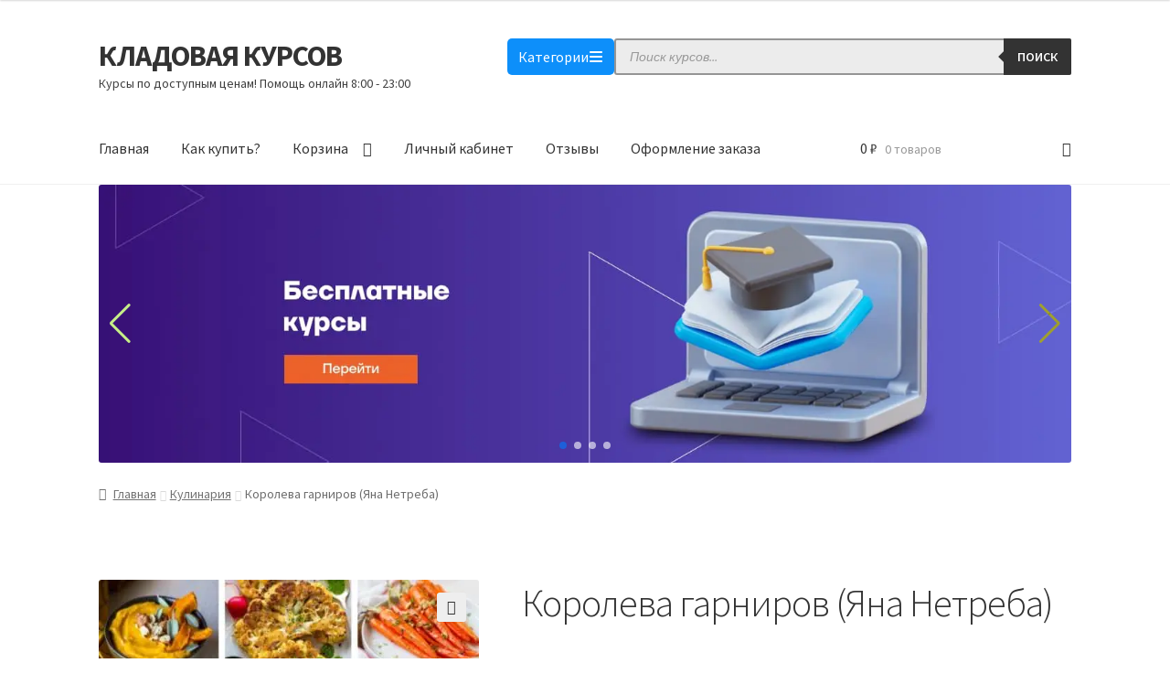

--- FILE ---
content_type: text/html; charset=UTF-8
request_url: https://kladovayakatalog.ru/product/%D0%BA%D0%BE%D1%80%D0%BE%D0%BB%D0%B5%D0%B2%D0%B0-%D0%B3%D0%B0%D1%80%D0%BD%D0%B8%D1%80%D0%BE%D0%B2-%D1%8F%D0%BD%D0%B0-%D0%BD%D0%B5%D1%82%D1%80%D0%B5%D0%B1%D0%B0/
body_size: 33974
content:
<!doctype html>
<html dir="ltr" lang="ru-RU" prefix="og: https://ogp.me/ns#">
<head>
<meta name="google-site-verification" content="Rsj-lzh-uk4uTm76PBjYNjTvVfBJv5Z4WDCjvLa2vHM" />
<meta name="apay-tag" content="{Кладовая Курсов}"/>
<!-- Yandex.Metrika counter -->
<script type="text/javascript" >
   (function(m,e,t,r,i,k,a){m[i]=m[i]||function(){(m[i].a=m[i].a||[]).push(arguments)};
   m[i].l=1*new Date();
   for (var j = 0; j < document.scripts.length; j++) {if (document.scripts[j].src === r) { return; }}
   k=e.createElement(t),a=e.getElementsByTagName(t)[0],k.async=1,k.src=r,a.parentNode.insertBefore(k,a)})
   (window, document, "script", "https://mc.yandex.ru/metrika/tag.js", "ym");

   ym(98516712, "init", {
        clickmap:true,
        trackLinks:true,
        accurateTrackBounce:true,
        webvisor:true
   });
</script>
<noscript><div><img src="https://mc.yandex.ru/watch/98516712" style="position:absolute; left:-9999px;" alt="" /></div></noscript>
<!-- /Yandex.Metrika counter -->
<meta name="verification" content="85353d3b2f39b9c9b5ee3576578c04b7" />
<meta name="yandex-verification" content="c04e0eba43300542" />
<meta charset="UTF-8">
<meta name="viewport" content="width=device-width, initial-scale=1">
<link rel="profile" href="http://gmpg.org/xfn/11">
<link rel="pingback" href="https://kladovayakatalog.ru/xmlrpc.php">

				<script>document.documentElement.className = document.documentElement.className + ' yes-js js_active js'</script>
			<title>Королева гарниров (Яна Нетреба) - КЛАДОВАЯ КУРСОВ</title>

		<!-- All in One SEO 4.9.0 - aioseo.com -->
	<meta name="description" content="Что вы узнаете? Секреты приготовления картофельного пюре. Для чего подходит длинный или круглый рис. Как приготовить максимально вкусные грибы. Способы приготовления вкусной капусты. Как запечь овощи, чтобы было вкусно. Программа: Урок 1. Как выбирать и хранить овощи Урок 2. Капуста, почему она не вкусная Урок 3. Оранжевые овощи: тыква, морковь батат и что нужно о" />
	<meta name="robots" content="max-image-preview:large" />
	<meta name="google-site-verification" content="google-site-verification=Ay1pi1LPcGy1PPqEF0t3La2Re6c8PTk9aH_Tsja0mBM" />
	<meta name="yandex-verification" content="10b114d140665bbb" />
	<link rel="canonical" href="https://kladovayakatalog.ru/product/%d0%ba%d0%be%d1%80%d0%be%d0%bb%d0%b5%d0%b2%d0%b0-%d0%b3%d0%b0%d1%80%d0%bd%d0%b8%d1%80%d0%be%d0%b2-%d1%8f%d0%bd%d0%b0-%d0%bd%d0%b5%d1%82%d1%80%d0%b5%d0%b1%d0%b0/" />
	<meta name="generator" content="All in One SEO (AIOSEO) 4.9.0" />
		<meta property="og:locale" content="ru_RU" />
		<meta property="og:site_name" content="КЛАДОВАЯ КУРСОВ - Курсы по доступным ценам! Помощь онлайн 8:00 - 23:00" />
		<meta property="og:type" content="article" />
		<meta property="og:title" content="Королева гарниров (Яна Нетреба) - КЛАДОВАЯ КУРСОВ" />
		<meta property="og:description" content="Что вы узнаете? Секреты приготовления картофельного пюре. Для чего подходит длинный или круглый рис. Как приготовить максимально вкусные грибы. Способы приготовления вкусной капусты. Как запечь овощи, чтобы было вкусно. Программа: Урок 1. Как выбирать и хранить овощи Урок 2. Капуста, почему она не вкусная Урок 3. Оранжевые овощи: тыква, морковь батат и что нужно о" />
		<meta property="og:url" content="https://kladovayakatalog.ru/product/%d0%ba%d0%be%d1%80%d0%be%d0%bb%d0%b5%d0%b2%d0%b0-%d0%b3%d0%b0%d1%80%d0%bd%d0%b8%d1%80%d0%be%d0%b2-%d1%8f%d0%bd%d0%b0-%d0%bd%d0%b5%d1%82%d1%80%d0%b5%d0%b1%d0%b0/" />
		<meta property="article:published_time" content="2022-12-20T19:13:58+00:00" />
		<meta property="article:modified_time" content="2024-07-04T05:30:47+00:00" />
		<meta name="twitter:card" content="summary" />
		<meta name="twitter:title" content="Королева гарниров (Яна Нетреба) - КЛАДОВАЯ КУРСОВ" />
		<meta name="twitter:description" content="Что вы узнаете? Секреты приготовления картофельного пюре. Для чего подходит длинный или круглый рис. Как приготовить максимально вкусные грибы. Способы приготовления вкусной капусты. Как запечь овощи, чтобы было вкусно. Программа: Урок 1. Как выбирать и хранить овощи Урок 2. Капуста, почему она не вкусная Урок 3. Оранжевые овощи: тыква, морковь батат и что нужно о" />
		<script type="application/ld+json" class="aioseo-schema">
			{"@context":"https:\/\/schema.org","@graph":[{"@type":"BreadcrumbList","@id":"https:\/\/kladovayakatalog.ru\/product\/%d0%ba%d0%be%d1%80%d0%be%d0%bb%d0%b5%d0%b2%d0%b0-%d0%b3%d0%b0%d1%80%d0%bd%d0%b8%d1%80%d0%be%d0%b2-%d1%8f%d0%bd%d0%b0-%d0%bd%d0%b5%d1%82%d1%80%d0%b5%d0%b1%d0%b0\/#breadcrumblist","itemListElement":[{"@type":"ListItem","@id":"https:\/\/kladovayakatalog.ru#listItem","position":1,"name":"\u0413\u043b\u0430\u0432\u043d\u0430\u044f","item":"https:\/\/kladovayakatalog.ru","nextItem":{"@type":"ListItem","@id":"https:\/\/kladovayakatalog.ru\/product-category\/%d0%ba%d1%83%d0%bb%d0%b8%d0%bd%d0%b0%d1%80%d0%b8%d1%8f\/#listItem","name":"\u041a\u0443\u043b\u0438\u043d\u0430\u0440\u0438\u044f"}},{"@type":"ListItem","@id":"https:\/\/kladovayakatalog.ru\/product-category\/%d0%ba%d1%83%d0%bb%d0%b8%d0%bd%d0%b0%d1%80%d0%b8%d1%8f\/#listItem","position":2,"name":"\u041a\u0443\u043b\u0438\u043d\u0430\u0440\u0438\u044f","item":"https:\/\/kladovayakatalog.ru\/product-category\/%d0%ba%d1%83%d0%bb%d0%b8%d0%bd%d0%b0%d1%80%d0%b8%d1%8f\/","nextItem":{"@type":"ListItem","@id":"https:\/\/kladovayakatalog.ru\/product\/%d0%ba%d0%be%d1%80%d0%be%d0%bb%d0%b5%d0%b2%d0%b0-%d0%b3%d0%b0%d1%80%d0%bd%d0%b8%d1%80%d0%be%d0%b2-%d1%8f%d0%bd%d0%b0-%d0%bd%d0%b5%d1%82%d1%80%d0%b5%d0%b1%d0%b0\/#listItem","name":"\u041a\u043e\u0440\u043e\u043b\u0435\u0432\u0430 \u0433\u0430\u0440\u043d\u0438\u0440\u043e\u0432 (\u042f\u043d\u0430 \u041d\u0435\u0442\u0440\u0435\u0431\u0430)"},"previousItem":{"@type":"ListItem","@id":"https:\/\/kladovayakatalog.ru#listItem","name":"\u0413\u043b\u0430\u0432\u043d\u0430\u044f"}},{"@type":"ListItem","@id":"https:\/\/kladovayakatalog.ru\/product\/%d0%ba%d0%be%d1%80%d0%be%d0%bb%d0%b5%d0%b2%d0%b0-%d0%b3%d0%b0%d1%80%d0%bd%d0%b8%d1%80%d0%be%d0%b2-%d1%8f%d0%bd%d0%b0-%d0%bd%d0%b5%d1%82%d1%80%d0%b5%d0%b1%d0%b0\/#listItem","position":3,"name":"\u041a\u043e\u0440\u043e\u043b\u0435\u0432\u0430 \u0433\u0430\u0440\u043d\u0438\u0440\u043e\u0432 (\u042f\u043d\u0430 \u041d\u0435\u0442\u0440\u0435\u0431\u0430)","previousItem":{"@type":"ListItem","@id":"https:\/\/kladovayakatalog.ru\/product-category\/%d0%ba%d1%83%d0%bb%d0%b8%d0%bd%d0%b0%d1%80%d0%b8%d1%8f\/#listItem","name":"\u041a\u0443\u043b\u0438\u043d\u0430\u0440\u0438\u044f"}}]},{"@type":"ItemPage","@id":"https:\/\/kladovayakatalog.ru\/product\/%d0%ba%d0%be%d1%80%d0%be%d0%bb%d0%b5%d0%b2%d0%b0-%d0%b3%d0%b0%d1%80%d0%bd%d0%b8%d1%80%d0%be%d0%b2-%d1%8f%d0%bd%d0%b0-%d0%bd%d0%b5%d1%82%d1%80%d0%b5%d0%b1%d0%b0\/#itempage","url":"https:\/\/kladovayakatalog.ru\/product\/%d0%ba%d0%be%d1%80%d0%be%d0%bb%d0%b5%d0%b2%d0%b0-%d0%b3%d0%b0%d1%80%d0%bd%d0%b8%d1%80%d0%be%d0%b2-%d1%8f%d0%bd%d0%b0-%d0%bd%d0%b5%d1%82%d1%80%d0%b5%d0%b1%d0%b0\/","name":"\u041a\u043e\u0440\u043e\u043b\u0435\u0432\u0430 \u0433\u0430\u0440\u043d\u0438\u0440\u043e\u0432 (\u042f\u043d\u0430 \u041d\u0435\u0442\u0440\u0435\u0431\u0430) - \u041a\u041b\u0410\u0414\u041e\u0412\u0410\u042f \u041a\u0423\u0420\u0421\u041e\u0412","description":"\u0427\u0442\u043e \u0432\u044b \u0443\u0437\u043d\u0430\u0435\u0442\u0435? \u0421\u0435\u043a\u0440\u0435\u0442\u044b \u043f\u0440\u0438\u0433\u043e\u0442\u043e\u0432\u043b\u0435\u043d\u0438\u044f \u043a\u0430\u0440\u0442\u043e\u0444\u0435\u043b\u044c\u043d\u043e\u0433\u043e \u043f\u044e\u0440\u0435. \u0414\u043b\u044f \u0447\u0435\u0433\u043e \u043f\u043e\u0434\u0445\u043e\u0434\u0438\u0442 \u0434\u043b\u0438\u043d\u043d\u044b\u0439 \u0438\u043b\u0438 \u043a\u0440\u0443\u0433\u043b\u044b\u0439 \u0440\u0438\u0441. \u041a\u0430\u043a \u043f\u0440\u0438\u0433\u043e\u0442\u043e\u0432\u0438\u0442\u044c \u043c\u0430\u043a\u0441\u0438\u043c\u0430\u043b\u044c\u043d\u043e \u0432\u043a\u0443\u0441\u043d\u044b\u0435 \u0433\u0440\u0438\u0431\u044b. \u0421\u043f\u043e\u0441\u043e\u0431\u044b \u043f\u0440\u0438\u0433\u043e\u0442\u043e\u0432\u043b\u0435\u043d\u0438\u044f \u0432\u043a\u0443\u0441\u043d\u043e\u0439 \u043a\u0430\u043f\u0443\u0441\u0442\u044b. \u041a\u0430\u043a \u0437\u0430\u043f\u0435\u0447\u044c \u043e\u0432\u043e\u0449\u0438, \u0447\u0442\u043e\u0431\u044b \u0431\u044b\u043b\u043e \u0432\u043a\u0443\u0441\u043d\u043e. \u041f\u0440\u043e\u0433\u0440\u0430\u043c\u043c\u0430: \u0423\u0440\u043e\u043a 1. \u041a\u0430\u043a \u0432\u044b\u0431\u0438\u0440\u0430\u0442\u044c \u0438 \u0445\u0440\u0430\u043d\u0438\u0442\u044c \u043e\u0432\u043e\u0449\u0438 \u0423\u0440\u043e\u043a 2. \u041a\u0430\u043f\u0443\u0441\u0442\u0430, \u043f\u043e\u0447\u0435\u043c\u0443 \u043e\u043d\u0430 \u043d\u0435 \u0432\u043a\u0443\u0441\u043d\u0430\u044f \u0423\u0440\u043e\u043a 3. \u041e\u0440\u0430\u043d\u0436\u0435\u0432\u044b\u0435 \u043e\u0432\u043e\u0449\u0438: \u0442\u044b\u043a\u0432\u0430, \u043c\u043e\u0440\u043a\u043e\u0432\u044c \u0431\u0430\u0442\u0430\u0442 \u0438 \u0447\u0442\u043e \u043d\u0443\u0436\u043d\u043e \u043e","inLanguage":"ru-RU","isPartOf":{"@id":"https:\/\/kladovayakatalog.ru\/#website"},"breadcrumb":{"@id":"https:\/\/kladovayakatalog.ru\/product\/%d0%ba%d0%be%d1%80%d0%be%d0%bb%d0%b5%d0%b2%d0%b0-%d0%b3%d0%b0%d1%80%d0%bd%d0%b8%d1%80%d0%be%d0%b2-%d1%8f%d0%bd%d0%b0-%d0%bd%d0%b5%d1%82%d1%80%d0%b5%d0%b1%d0%b0\/#breadcrumblist"},"image":{"@type":"ImageObject","url":"https:\/\/kladovayakatalog.ru\/wp-content\/uploads\/2022\/12\/sbQzpze-1-scaled.jpeg","@id":"https:\/\/kladovayakatalog.ru\/product\/%d0%ba%d0%be%d1%80%d0%be%d0%bb%d0%b5%d0%b2%d0%b0-%d0%b3%d0%b0%d1%80%d0%bd%d0%b8%d1%80%d0%be%d0%b2-%d1%8f%d0%bd%d0%b0-%d0%bd%d0%b5%d1%82%d1%80%d0%b5%d0%b1%d0%b0\/#mainImage","width":800,"height":403},"primaryImageOfPage":{"@id":"https:\/\/kladovayakatalog.ru\/product\/%d0%ba%d0%be%d1%80%d0%be%d0%bb%d0%b5%d0%b2%d0%b0-%d0%b3%d0%b0%d1%80%d0%bd%d0%b8%d1%80%d0%be%d0%b2-%d1%8f%d0%bd%d0%b0-%d0%bd%d0%b5%d1%82%d1%80%d0%b5%d0%b1%d0%b0\/#mainImage"},"datePublished":"2022-12-20T22:13:58+03:00","dateModified":"2024-07-04T08:30:47+03:00"},{"@type":"Organization","@id":"https:\/\/kladovayakatalog.ru\/#organization","name":"\u041a\u041b\u0410\u0414\u041e\u0412\u0410\u042f \u041a\u0423\u0420\u0421\u041e\u0412","description":"\u041a\u0443\u0440\u0441\u044b \u043f\u043e \u0434\u043e\u0441\u0442\u0443\u043f\u043d\u044b\u043c \u0446\u0435\u043d\u0430\u043c! \u041f\u043e\u043c\u043e\u0449\u044c \u043e\u043d\u043b\u0430\u0439\u043d 8:00 - 23:00","url":"https:\/\/kladovayakatalog.ru\/"},{"@type":"WebSite","@id":"https:\/\/kladovayakatalog.ru\/#website","url":"https:\/\/kladovayakatalog.ru\/","name":"\u041a\u041b\u0410\u0414\u041e\u0412\u0410\u042f \u041a\u0423\u0420\u0421\u041e\u0412","description":"\u041a\u0443\u0440\u0441\u044b \u043f\u043e \u0434\u043e\u0441\u0442\u0443\u043f\u043d\u044b\u043c \u0446\u0435\u043d\u0430\u043c! \u041f\u043e\u043c\u043e\u0449\u044c \u043e\u043d\u043b\u0430\u0439\u043d 8:00 - 23:00","inLanguage":"ru-RU","publisher":{"@id":"https:\/\/kladovayakatalog.ru\/#organization"}}]}
		</script>
		<!-- All in One SEO -->

<link rel='dns-prefetch' href='//fonts.googleapis.com' />
<link rel="alternate" type="application/rss+xml" title="КЛАДОВАЯ КУРСОВ &raquo; Лента" href="https://kladovayakatalog.ru/feed/" />
<link rel="alternate" type="application/rss+xml" title="КЛАДОВАЯ КУРСОВ &raquo; Лента комментариев" href="https://kladovayakatalog.ru/comments/feed/" />
<script>
window._wpemojiSettings = {"baseUrl":"https:\/\/s.w.org\/images\/core\/emoji\/15.0.3\/72x72\/","ext":".png","svgUrl":"https:\/\/s.w.org\/images\/core\/emoji\/15.0.3\/svg\/","svgExt":".svg","source":{"concatemoji":"https:\/\/kladovayakatalog.ru\/wp-includes\/js\/wp-emoji-release.min.js?ver=6.6.2"}};
/*! This file is auto-generated */
!function(i,n){var o,s,e;function c(e){try{var t={supportTests:e,timestamp:(new Date).valueOf()};sessionStorage.setItem(o,JSON.stringify(t))}catch(e){}}function p(e,t,n){e.clearRect(0,0,e.canvas.width,e.canvas.height),e.fillText(t,0,0);var t=new Uint32Array(e.getImageData(0,0,e.canvas.width,e.canvas.height).data),r=(e.clearRect(0,0,e.canvas.width,e.canvas.height),e.fillText(n,0,0),new Uint32Array(e.getImageData(0,0,e.canvas.width,e.canvas.height).data));return t.every(function(e,t){return e===r[t]})}function u(e,t,n){switch(t){case"flag":return n(e,"\ud83c\udff3\ufe0f\u200d\u26a7\ufe0f","\ud83c\udff3\ufe0f\u200b\u26a7\ufe0f")?!1:!n(e,"\ud83c\uddfa\ud83c\uddf3","\ud83c\uddfa\u200b\ud83c\uddf3")&&!n(e,"\ud83c\udff4\udb40\udc67\udb40\udc62\udb40\udc65\udb40\udc6e\udb40\udc67\udb40\udc7f","\ud83c\udff4\u200b\udb40\udc67\u200b\udb40\udc62\u200b\udb40\udc65\u200b\udb40\udc6e\u200b\udb40\udc67\u200b\udb40\udc7f");case"emoji":return!n(e,"\ud83d\udc26\u200d\u2b1b","\ud83d\udc26\u200b\u2b1b")}return!1}function f(e,t,n){var r="undefined"!=typeof WorkerGlobalScope&&self instanceof WorkerGlobalScope?new OffscreenCanvas(300,150):i.createElement("canvas"),a=r.getContext("2d",{willReadFrequently:!0}),o=(a.textBaseline="top",a.font="600 32px Arial",{});return e.forEach(function(e){o[e]=t(a,e,n)}),o}function t(e){var t=i.createElement("script");t.src=e,t.defer=!0,i.head.appendChild(t)}"undefined"!=typeof Promise&&(o="wpEmojiSettingsSupports",s=["flag","emoji"],n.supports={everything:!0,everythingExceptFlag:!0},e=new Promise(function(e){i.addEventListener("DOMContentLoaded",e,{once:!0})}),new Promise(function(t){var n=function(){try{var e=JSON.parse(sessionStorage.getItem(o));if("object"==typeof e&&"number"==typeof e.timestamp&&(new Date).valueOf()<e.timestamp+604800&&"object"==typeof e.supportTests)return e.supportTests}catch(e){}return null}();if(!n){if("undefined"!=typeof Worker&&"undefined"!=typeof OffscreenCanvas&&"undefined"!=typeof URL&&URL.createObjectURL&&"undefined"!=typeof Blob)try{var e="postMessage("+f.toString()+"("+[JSON.stringify(s),u.toString(),p.toString()].join(",")+"));",r=new Blob([e],{type:"text/javascript"}),a=new Worker(URL.createObjectURL(r),{name:"wpTestEmojiSupports"});return void(a.onmessage=function(e){c(n=e.data),a.terminate(),t(n)})}catch(e){}c(n=f(s,u,p))}t(n)}).then(function(e){for(var t in e)n.supports[t]=e[t],n.supports.everything=n.supports.everything&&n.supports[t],"flag"!==t&&(n.supports.everythingExceptFlag=n.supports.everythingExceptFlag&&n.supports[t]);n.supports.everythingExceptFlag=n.supports.everythingExceptFlag&&!n.supports.flag,n.DOMReady=!1,n.readyCallback=function(){n.DOMReady=!0}}).then(function(){return e}).then(function(){var e;n.supports.everything||(n.readyCallback(),(e=n.source||{}).concatemoji?t(e.concatemoji):e.wpemoji&&e.twemoji&&(t(e.twemoji),t(e.wpemoji)))}))}((window,document),window._wpemojiSettings);
</script>
<link rel='stylesheet' id='woocommerce-payment-rukassa-css' href='https://kladovayakatalog.ru/wp-content/plugins/woo-rukassa-payment-gateway/assets/rukassa.css?ver=1724619380' media='all' />
<style id='wp-emoji-styles-inline-css'>

	img.wp-smiley, img.emoji {
		display: inline !important;
		border: none !important;
		box-shadow: none !important;
		height: 1em !important;
		width: 1em !important;
		margin: 0 0.07em !important;
		vertical-align: -0.1em !important;
		background: none !important;
		padding: 0 !important;
	}
</style>
<link rel='stylesheet' id='wp-block-library-css' href='https://kladovayakatalog.ru/wp-includes/css/dist/block-library/style.min.css?ver=6.6.2' media='all' />
<style id='wp-block-library-theme-inline-css'>
.wp-block-audio :where(figcaption){color:#555;font-size:13px;text-align:center}.is-dark-theme .wp-block-audio :where(figcaption){color:#ffffffa6}.wp-block-audio{margin:0 0 1em}.wp-block-code{border:1px solid #ccc;border-radius:4px;font-family:Menlo,Consolas,monaco,monospace;padding:.8em 1em}.wp-block-embed :where(figcaption){color:#555;font-size:13px;text-align:center}.is-dark-theme .wp-block-embed :where(figcaption){color:#ffffffa6}.wp-block-embed{margin:0 0 1em}.blocks-gallery-caption{color:#555;font-size:13px;text-align:center}.is-dark-theme .blocks-gallery-caption{color:#ffffffa6}:root :where(.wp-block-image figcaption){color:#555;font-size:13px;text-align:center}.is-dark-theme :root :where(.wp-block-image figcaption){color:#ffffffa6}.wp-block-image{margin:0 0 1em}.wp-block-pullquote{border-bottom:4px solid;border-top:4px solid;color:currentColor;margin-bottom:1.75em}.wp-block-pullquote cite,.wp-block-pullquote footer,.wp-block-pullquote__citation{color:currentColor;font-size:.8125em;font-style:normal;text-transform:uppercase}.wp-block-quote{border-left:.25em solid;margin:0 0 1.75em;padding-left:1em}.wp-block-quote cite,.wp-block-quote footer{color:currentColor;font-size:.8125em;font-style:normal;position:relative}.wp-block-quote.has-text-align-right{border-left:none;border-right:.25em solid;padding-left:0;padding-right:1em}.wp-block-quote.has-text-align-center{border:none;padding-left:0}.wp-block-quote.is-large,.wp-block-quote.is-style-large,.wp-block-quote.is-style-plain{border:none}.wp-block-search .wp-block-search__label{font-weight:700}.wp-block-search__button{border:1px solid #ccc;padding:.375em .625em}:where(.wp-block-group.has-background){padding:1.25em 2.375em}.wp-block-separator.has-css-opacity{opacity:.4}.wp-block-separator{border:none;border-bottom:2px solid;margin-left:auto;margin-right:auto}.wp-block-separator.has-alpha-channel-opacity{opacity:1}.wp-block-separator:not(.is-style-wide):not(.is-style-dots){width:100px}.wp-block-separator.has-background:not(.is-style-dots){border-bottom:none;height:1px}.wp-block-separator.has-background:not(.is-style-wide):not(.is-style-dots){height:2px}.wp-block-table{margin:0 0 1em}.wp-block-table td,.wp-block-table th{word-break:normal}.wp-block-table :where(figcaption){color:#555;font-size:13px;text-align:center}.is-dark-theme .wp-block-table :where(figcaption){color:#ffffffa6}.wp-block-video :where(figcaption){color:#555;font-size:13px;text-align:center}.is-dark-theme .wp-block-video :where(figcaption){color:#ffffffa6}.wp-block-video{margin:0 0 1em}:root :where(.wp-block-template-part.has-background){margin-bottom:0;margin-top:0;padding:1.25em 2.375em}
</style>
<link rel='stylesheet' id='aioseo/css/src/vue/standalone/blocks/table-of-contents/global.scss-css' href='https://kladovayakatalog.ru/wp-content/plugins/all-in-one-seo-pack/dist/Lite/assets/css/table-of-contents/global.e90f6d47.css?ver=4.9.0' media='all' />
<link rel='stylesheet' id='yith-wcwl-add-to-wishlist-css' href='https://kladovayakatalog.ru/wp-content/plugins/yith-woocommerce-wishlist/assets/css/frontend/add-to-wishlist.css?ver=4.10.2' media='all' />
<style id='yith-wcwl-add-to-wishlist-inline-css'>
 :root { --add-to-wishlist-icon-color: #000000; --added-to-wishlist-icon-color: #000000; --rounded-corners-radius: 16px; --add-to-cart-rounded-corners-radius: 16px; --color-headers-background: #F4F4F4; --feedback-duration: 3s } 
</style>
<link rel='stylesheet' id='jquery-selectBox-css' href='https://kladovayakatalog.ru/wp-content/plugins/yith-woocommerce-wishlist/assets/css/jquery.selectBox.css?ver=1.2.0' media='all' />
<link rel='stylesheet' id='woocommerce_prettyPhoto_css-css' href='//kladovayakatalog.ru/wp-content/plugins/woocommerce/assets/css/prettyPhoto.css?ver=3.1.6' media='all' />
<link rel='stylesheet' id='yith-wcwl-main-css' href='https://kladovayakatalog.ru/wp-content/plugins/yith-woocommerce-wishlist/assets/css/style.css?ver=4.10.2' media='all' />
<style id='yith-wcwl-main-inline-css'>
 :root { --add-to-wishlist-icon-color: #000000; --added-to-wishlist-icon-color: #000000; --rounded-corners-radius: 16px; --add-to-cart-rounded-corners-radius: 16px; --color-headers-background: #F4F4F4; --feedback-duration: 3s } 
</style>
<link rel='stylesheet' id='storefront-gutenberg-blocks-css' href='https://kladovayakatalog.ru/wp-content/themes/storefront/assets/css/base/gutenberg-blocks.css?ver=4.5.5' media='all' />
<style id='storefront-gutenberg-blocks-inline-css'>

				.wp-block-button__link:not(.has-text-color) {
					color: #333333;
				}

				.wp-block-button__link:not(.has-text-color):hover,
				.wp-block-button__link:not(.has-text-color):focus,
				.wp-block-button__link:not(.has-text-color):active {
					color: #333333;
				}

				.wp-block-button__link:not(.has-background) {
					background-color: #eeeeee;
				}

				.wp-block-button__link:not(.has-background):hover,
				.wp-block-button__link:not(.has-background):focus,
				.wp-block-button__link:not(.has-background):active {
					border-color: #d5d5d5;
					background-color: #d5d5d5;
				}

				.wc-block-grid__products .wc-block-grid__product .wp-block-button__link {
					background-color: #eeeeee;
					border-color: #eeeeee;
					color: #333333;
				}

				.wp-block-quote footer,
				.wp-block-quote cite,
				.wp-block-quote__citation {
					color: #6d6d6d;
				}

				.wp-block-pullquote cite,
				.wp-block-pullquote footer,
				.wp-block-pullquote__citation {
					color: #6d6d6d;
				}

				.wp-block-image figcaption {
					color: #6d6d6d;
				}

				.wp-block-separator.is-style-dots::before {
					color: #333333;
				}

				.wp-block-file a.wp-block-file__button {
					color: #333333;
					background-color: #eeeeee;
					border-color: #eeeeee;
				}

				.wp-block-file a.wp-block-file__button:hover,
				.wp-block-file a.wp-block-file__button:focus,
				.wp-block-file a.wp-block-file__button:active {
					color: #333333;
					background-color: #d5d5d5;
				}

				.wp-block-code,
				.wp-block-preformatted pre {
					color: #6d6d6d;
				}

				.wp-block-table:not( .has-background ):not( .is-style-stripes ) tbody tr:nth-child(2n) td {
					background-color: #fdfdfd;
				}

				.wp-block-cover .wp-block-cover__inner-container h1:not(.has-text-color),
				.wp-block-cover .wp-block-cover__inner-container h2:not(.has-text-color),
				.wp-block-cover .wp-block-cover__inner-container h3:not(.has-text-color),
				.wp-block-cover .wp-block-cover__inner-container h4:not(.has-text-color),
				.wp-block-cover .wp-block-cover__inner-container h5:not(.has-text-color),
				.wp-block-cover .wp-block-cover__inner-container h6:not(.has-text-color) {
					color: #000000;
				}

				.wc-block-components-price-slider__range-input-progress,
				.rtl .wc-block-components-price-slider__range-input-progress {
					--range-color: #7f54b3;
				}

				/* Target only IE11 */
				@media all and (-ms-high-contrast: none), (-ms-high-contrast: active) {
					.wc-block-components-price-slider__range-input-progress {
						background: #7f54b3;
					}
				}

				.wc-block-components-button:not(.is-link) {
					background-color: #333333;
					color: #ffffff;
				}

				.wc-block-components-button:not(.is-link):hover,
				.wc-block-components-button:not(.is-link):focus,
				.wc-block-components-button:not(.is-link):active {
					background-color: #1a1a1a;
					color: #ffffff;
				}

				.wc-block-components-button:not(.is-link):disabled {
					background-color: #333333;
					color: #ffffff;
				}

				.wc-block-cart__submit-container {
					background-color: #ffffff;
				}

				.wc-block-cart__submit-container::before {
					color: rgba(220,220,220,0.5);
				}

				.wc-block-components-order-summary-item__quantity {
					background-color: #ffffff;
					border-color: #6d6d6d;
					box-shadow: 0 0 0 2px #ffffff;
					color: #6d6d6d;
				}
			
</style>
<style id='classic-theme-styles-inline-css'>
/*! This file is auto-generated */
.wp-block-button__link{color:#fff;background-color:#32373c;border-radius:9999px;box-shadow:none;text-decoration:none;padding:calc(.667em + 2px) calc(1.333em + 2px);font-size:1.125em}.wp-block-file__button{background:#32373c;color:#fff;text-decoration:none}
</style>
<style id='global-styles-inline-css'>
:root{--wp--preset--aspect-ratio--square: 1;--wp--preset--aspect-ratio--4-3: 4/3;--wp--preset--aspect-ratio--3-4: 3/4;--wp--preset--aspect-ratio--3-2: 3/2;--wp--preset--aspect-ratio--2-3: 2/3;--wp--preset--aspect-ratio--16-9: 16/9;--wp--preset--aspect-ratio--9-16: 9/16;--wp--preset--color--black: #000000;--wp--preset--color--cyan-bluish-gray: #abb8c3;--wp--preset--color--white: #ffffff;--wp--preset--color--pale-pink: #f78da7;--wp--preset--color--vivid-red: #cf2e2e;--wp--preset--color--luminous-vivid-orange: #ff6900;--wp--preset--color--luminous-vivid-amber: #fcb900;--wp--preset--color--light-green-cyan: #7bdcb5;--wp--preset--color--vivid-green-cyan: #00d084;--wp--preset--color--pale-cyan-blue: #8ed1fc;--wp--preset--color--vivid-cyan-blue: #0693e3;--wp--preset--color--vivid-purple: #9b51e0;--wp--preset--gradient--vivid-cyan-blue-to-vivid-purple: linear-gradient(135deg,rgba(6,147,227,1) 0%,rgb(155,81,224) 100%);--wp--preset--gradient--light-green-cyan-to-vivid-green-cyan: linear-gradient(135deg,rgb(122,220,180) 0%,rgb(0,208,130) 100%);--wp--preset--gradient--luminous-vivid-amber-to-luminous-vivid-orange: linear-gradient(135deg,rgba(252,185,0,1) 0%,rgba(255,105,0,1) 100%);--wp--preset--gradient--luminous-vivid-orange-to-vivid-red: linear-gradient(135deg,rgba(255,105,0,1) 0%,rgb(207,46,46) 100%);--wp--preset--gradient--very-light-gray-to-cyan-bluish-gray: linear-gradient(135deg,rgb(238,238,238) 0%,rgb(169,184,195) 100%);--wp--preset--gradient--cool-to-warm-spectrum: linear-gradient(135deg,rgb(74,234,220) 0%,rgb(151,120,209) 20%,rgb(207,42,186) 40%,rgb(238,44,130) 60%,rgb(251,105,98) 80%,rgb(254,248,76) 100%);--wp--preset--gradient--blush-light-purple: linear-gradient(135deg,rgb(255,206,236) 0%,rgb(152,150,240) 100%);--wp--preset--gradient--blush-bordeaux: linear-gradient(135deg,rgb(254,205,165) 0%,rgb(254,45,45) 50%,rgb(107,0,62) 100%);--wp--preset--gradient--luminous-dusk: linear-gradient(135deg,rgb(255,203,112) 0%,rgb(199,81,192) 50%,rgb(65,88,208) 100%);--wp--preset--gradient--pale-ocean: linear-gradient(135deg,rgb(255,245,203) 0%,rgb(182,227,212) 50%,rgb(51,167,181) 100%);--wp--preset--gradient--electric-grass: linear-gradient(135deg,rgb(202,248,128) 0%,rgb(113,206,126) 100%);--wp--preset--gradient--midnight: linear-gradient(135deg,rgb(2,3,129) 0%,rgb(40,116,252) 100%);--wp--preset--font-size--small: 14px;--wp--preset--font-size--medium: 23px;--wp--preset--font-size--large: 26px;--wp--preset--font-size--x-large: 42px;--wp--preset--font-size--normal: 16px;--wp--preset--font-size--huge: 37px;--wp--preset--font-family--inter: "Inter", sans-serif;--wp--preset--font-family--cardo: Cardo;--wp--preset--spacing--20: 0.44rem;--wp--preset--spacing--30: 0.67rem;--wp--preset--spacing--40: 1rem;--wp--preset--spacing--50: 1.5rem;--wp--preset--spacing--60: 2.25rem;--wp--preset--spacing--70: 3.38rem;--wp--preset--spacing--80: 5.06rem;--wp--preset--shadow--natural: 6px 6px 9px rgba(0, 0, 0, 0.2);--wp--preset--shadow--deep: 12px 12px 50px rgba(0, 0, 0, 0.4);--wp--preset--shadow--sharp: 6px 6px 0px rgba(0, 0, 0, 0.2);--wp--preset--shadow--outlined: 6px 6px 0px -3px rgba(255, 255, 255, 1), 6px 6px rgba(0, 0, 0, 1);--wp--preset--shadow--crisp: 6px 6px 0px rgba(0, 0, 0, 1);}:where(.is-layout-flex){gap: 0.5em;}:where(.is-layout-grid){gap: 0.5em;}body .is-layout-flex{display: flex;}.is-layout-flex{flex-wrap: wrap;align-items: center;}.is-layout-flex > :is(*, div){margin: 0;}body .is-layout-grid{display: grid;}.is-layout-grid > :is(*, div){margin: 0;}:where(.wp-block-columns.is-layout-flex){gap: 2em;}:where(.wp-block-columns.is-layout-grid){gap: 2em;}:where(.wp-block-post-template.is-layout-flex){gap: 1.25em;}:where(.wp-block-post-template.is-layout-grid){gap: 1.25em;}.has-black-color{color: var(--wp--preset--color--black) !important;}.has-cyan-bluish-gray-color{color: var(--wp--preset--color--cyan-bluish-gray) !important;}.has-white-color{color: var(--wp--preset--color--white) !important;}.has-pale-pink-color{color: var(--wp--preset--color--pale-pink) !important;}.has-vivid-red-color{color: var(--wp--preset--color--vivid-red) !important;}.has-luminous-vivid-orange-color{color: var(--wp--preset--color--luminous-vivid-orange) !important;}.has-luminous-vivid-amber-color{color: var(--wp--preset--color--luminous-vivid-amber) !important;}.has-light-green-cyan-color{color: var(--wp--preset--color--light-green-cyan) !important;}.has-vivid-green-cyan-color{color: var(--wp--preset--color--vivid-green-cyan) !important;}.has-pale-cyan-blue-color{color: var(--wp--preset--color--pale-cyan-blue) !important;}.has-vivid-cyan-blue-color{color: var(--wp--preset--color--vivid-cyan-blue) !important;}.has-vivid-purple-color{color: var(--wp--preset--color--vivid-purple) !important;}.has-black-background-color{background-color: var(--wp--preset--color--black) !important;}.has-cyan-bluish-gray-background-color{background-color: var(--wp--preset--color--cyan-bluish-gray) !important;}.has-white-background-color{background-color: var(--wp--preset--color--white) !important;}.has-pale-pink-background-color{background-color: var(--wp--preset--color--pale-pink) !important;}.has-vivid-red-background-color{background-color: var(--wp--preset--color--vivid-red) !important;}.has-luminous-vivid-orange-background-color{background-color: var(--wp--preset--color--luminous-vivid-orange) !important;}.has-luminous-vivid-amber-background-color{background-color: var(--wp--preset--color--luminous-vivid-amber) !important;}.has-light-green-cyan-background-color{background-color: var(--wp--preset--color--light-green-cyan) !important;}.has-vivid-green-cyan-background-color{background-color: var(--wp--preset--color--vivid-green-cyan) !important;}.has-pale-cyan-blue-background-color{background-color: var(--wp--preset--color--pale-cyan-blue) !important;}.has-vivid-cyan-blue-background-color{background-color: var(--wp--preset--color--vivid-cyan-blue) !important;}.has-vivid-purple-background-color{background-color: var(--wp--preset--color--vivid-purple) !important;}.has-black-border-color{border-color: var(--wp--preset--color--black) !important;}.has-cyan-bluish-gray-border-color{border-color: var(--wp--preset--color--cyan-bluish-gray) !important;}.has-white-border-color{border-color: var(--wp--preset--color--white) !important;}.has-pale-pink-border-color{border-color: var(--wp--preset--color--pale-pink) !important;}.has-vivid-red-border-color{border-color: var(--wp--preset--color--vivid-red) !important;}.has-luminous-vivid-orange-border-color{border-color: var(--wp--preset--color--luminous-vivid-orange) !important;}.has-luminous-vivid-amber-border-color{border-color: var(--wp--preset--color--luminous-vivid-amber) !important;}.has-light-green-cyan-border-color{border-color: var(--wp--preset--color--light-green-cyan) !important;}.has-vivid-green-cyan-border-color{border-color: var(--wp--preset--color--vivid-green-cyan) !important;}.has-pale-cyan-blue-border-color{border-color: var(--wp--preset--color--pale-cyan-blue) !important;}.has-vivid-cyan-blue-border-color{border-color: var(--wp--preset--color--vivid-cyan-blue) !important;}.has-vivid-purple-border-color{border-color: var(--wp--preset--color--vivid-purple) !important;}.has-vivid-cyan-blue-to-vivid-purple-gradient-background{background: var(--wp--preset--gradient--vivid-cyan-blue-to-vivid-purple) !important;}.has-light-green-cyan-to-vivid-green-cyan-gradient-background{background: var(--wp--preset--gradient--light-green-cyan-to-vivid-green-cyan) !important;}.has-luminous-vivid-amber-to-luminous-vivid-orange-gradient-background{background: var(--wp--preset--gradient--luminous-vivid-amber-to-luminous-vivid-orange) !important;}.has-luminous-vivid-orange-to-vivid-red-gradient-background{background: var(--wp--preset--gradient--luminous-vivid-orange-to-vivid-red) !important;}.has-very-light-gray-to-cyan-bluish-gray-gradient-background{background: var(--wp--preset--gradient--very-light-gray-to-cyan-bluish-gray) !important;}.has-cool-to-warm-spectrum-gradient-background{background: var(--wp--preset--gradient--cool-to-warm-spectrum) !important;}.has-blush-light-purple-gradient-background{background: var(--wp--preset--gradient--blush-light-purple) !important;}.has-blush-bordeaux-gradient-background{background: var(--wp--preset--gradient--blush-bordeaux) !important;}.has-luminous-dusk-gradient-background{background: var(--wp--preset--gradient--luminous-dusk) !important;}.has-pale-ocean-gradient-background{background: var(--wp--preset--gradient--pale-ocean) !important;}.has-electric-grass-gradient-background{background: var(--wp--preset--gradient--electric-grass) !important;}.has-midnight-gradient-background{background: var(--wp--preset--gradient--midnight) !important;}.has-small-font-size{font-size: var(--wp--preset--font-size--small) !important;}.has-medium-font-size{font-size: var(--wp--preset--font-size--medium) !important;}.has-large-font-size{font-size: var(--wp--preset--font-size--large) !important;}.has-x-large-font-size{font-size: var(--wp--preset--font-size--x-large) !important;}
:where(.wp-block-post-template.is-layout-flex){gap: 1.25em;}:where(.wp-block-post-template.is-layout-grid){gap: 1.25em;}
:where(.wp-block-columns.is-layout-flex){gap: 2em;}:where(.wp-block-columns.is-layout-grid){gap: 2em;}
:root :where(.wp-block-pullquote){font-size: 1.5em;line-height: 1.6;}
</style>
<link rel='stylesheet' id='kladcat-css' href='https://kladovayakatalog.ru/wp-content/plugins/kladovaya-categories//assets/style.css?ver=6.6.2' media='all' />
<link rel='stylesheet' id='kladovaya-slider-css-css' href='https://kladovayakatalog.ru/wp-content/plugins/kladovaya-slider//assets/style.css?ver=6.6.2' media='all' />
<link rel='stylesheet' id='photoswipe-css' href='https://kladovayakatalog.ru/wp-content/plugins/woocommerce/assets/css/photoswipe/photoswipe.min.css?ver=9.3.3' media='all' />
<link rel='stylesheet' id='photoswipe-default-skin-css' href='https://kladovayakatalog.ru/wp-content/plugins/woocommerce/assets/css/photoswipe/default-skin/default-skin.min.css?ver=9.3.3' media='all' />
<style id='woocommerce-inline-inline-css'>
.woocommerce form .form-row .required { visibility: visible; }
</style>
<link rel='stylesheet' id='yith-wcwl-theme-css' href='https://kladovayakatalog.ru/wp-content/plugins/yith-woocommerce-wishlist/assets/css/themes/storefront.css?ver=4.10.2' media='all' />
<link rel='stylesheet' id='dgwt-wcas-style-css' href='https://kladovayakatalog.ru/wp-content/plugins/ajax-search-for-woocommerce-premium/assets/css/style.min.css?ver=1.30.1' media='all' />
<link rel='stylesheet' id='storefront-style-css' href='https://kladovayakatalog.ru/wp-content/themes/storefront/style.css?ver=4.5.5' media='all' />
<style id='storefront-style-inline-css'>

			.main-navigation ul li a,
			.site-title a,
			ul.menu li a,
			.site-branding h1 a,
			button.menu-toggle,
			button.menu-toggle:hover,
			.handheld-navigation .dropdown-toggle {
				color: #333333;
			}

			button.menu-toggle,
			button.menu-toggle:hover {
				border-color: #333333;
			}

			.main-navigation ul li a:hover,
			.main-navigation ul li:hover > a,
			.site-title a:hover,
			.site-header ul.menu li.current-menu-item > a {
				color: #747474;
			}

			table:not( .has-background ) th {
				background-color: #f8f8f8;
			}

			table:not( .has-background ) tbody td {
				background-color: #fdfdfd;
			}

			table:not( .has-background ) tbody tr:nth-child(2n) td,
			fieldset,
			fieldset legend {
				background-color: #fbfbfb;
			}

			.site-header,
			.secondary-navigation ul ul,
			.main-navigation ul.menu > li.menu-item-has-children:after,
			.secondary-navigation ul.menu ul,
			.storefront-handheld-footer-bar,
			.storefront-handheld-footer-bar ul li > a,
			.storefront-handheld-footer-bar ul li.search .site-search,
			button.menu-toggle,
			button.menu-toggle:hover {
				background-color: #ffffff;
			}

			p.site-description,
			.site-header,
			.storefront-handheld-footer-bar {
				color: #404040;
			}

			button.menu-toggle:after,
			button.menu-toggle:before,
			button.menu-toggle span:before {
				background-color: #333333;
			}

			h1, h2, h3, h4, h5, h6, .wc-block-grid__product-title {
				color: #333333;
			}

			.widget h1 {
				border-bottom-color: #333333;
			}

			body,
			.secondary-navigation a {
				color: #6d6d6d;
			}

			.widget-area .widget a,
			.hentry .entry-header .posted-on a,
			.hentry .entry-header .post-author a,
			.hentry .entry-header .post-comments a,
			.hentry .entry-header .byline a {
				color: #727272;
			}

			a {
				color: #7f54b3;
			}

			a:focus,
			button:focus,
			.button.alt:focus,
			input:focus,
			textarea:focus,
			input[type="button"]:focus,
			input[type="reset"]:focus,
			input[type="submit"]:focus,
			input[type="email"]:focus,
			input[type="tel"]:focus,
			input[type="url"]:focus,
			input[type="password"]:focus,
			input[type="search"]:focus {
				outline-color: #7f54b3;
			}

			button, input[type="button"], input[type="reset"], input[type="submit"], .button, .widget a.button {
				background-color: #eeeeee;
				border-color: #eeeeee;
				color: #333333;
			}

			button:hover, input[type="button"]:hover, input[type="reset"]:hover, input[type="submit"]:hover, .button:hover, .widget a.button:hover {
				background-color: #d5d5d5;
				border-color: #d5d5d5;
				color: #333333;
			}

			button.alt, input[type="button"].alt, input[type="reset"].alt, input[type="submit"].alt, .button.alt, .widget-area .widget a.button.alt {
				background-color: #333333;
				border-color: #333333;
				color: #ffffff;
			}

			button.alt:hover, input[type="button"].alt:hover, input[type="reset"].alt:hover, input[type="submit"].alt:hover, .button.alt:hover, .widget-area .widget a.button.alt:hover {
				background-color: #1a1a1a;
				border-color: #1a1a1a;
				color: #ffffff;
			}

			.pagination .page-numbers li .page-numbers.current {
				background-color: #e6e6e6;
				color: #636363;
			}

			#comments .comment-list .comment-content .comment-text {
				background-color: #f8f8f8;
			}

			.site-footer {
				background-color: #f0f0f0;
				color: #6d6d6d;
			}

			.site-footer a:not(.button):not(.components-button) {
				color: #333333;
			}

			.site-footer .storefront-handheld-footer-bar a:not(.button):not(.components-button) {
				color: #333333;
			}

			.site-footer h1, .site-footer h2, .site-footer h3, .site-footer h4, .site-footer h5, .site-footer h6, .site-footer .widget .widget-title, .site-footer .widget .widgettitle {
				color: #333333;
			}

			.page-template-template-homepage.has-post-thumbnail .type-page.has-post-thumbnail .entry-title {
				color: #000000;
			}

			.page-template-template-homepage.has-post-thumbnail .type-page.has-post-thumbnail .entry-content {
				color: #000000;
			}

			@media screen and ( min-width: 768px ) {
				.secondary-navigation ul.menu a:hover {
					color: #595959;
				}

				.secondary-navigation ul.menu a {
					color: #404040;
				}

				.main-navigation ul.menu ul.sub-menu,
				.main-navigation ul.nav-menu ul.children {
					background-color: #f0f0f0;
				}

				.site-header {
					border-bottom-color: #f0f0f0;
				}
			}
</style>
<link rel='stylesheet' id='storefront-icons-css' href='https://kladovayakatalog.ru/wp-content/themes/storefront/assets/css/base/icons.css?ver=4.5.5' media='all' />
<link rel='stylesheet' id='storefront-fonts-css' href='https://fonts.googleapis.com/css?family=Source+Sans+Pro%3A400%2C300%2C300italic%2C400italic%2C600%2C700%2C900&#038;subset=latin%2Clatin-ext&#038;ver=4.5.5' media='all' />
<link rel='stylesheet' id='storefront-woocommerce-style-css' href='https://kladovayakatalog.ru/wp-content/themes/storefront/assets/css/woocommerce/woocommerce.css?ver=4.5.5' media='all' />
<style id='storefront-woocommerce-style-inline-css'>
@font-face {
				font-family: star;
				src: url(https://kladovayakatalog.ru/wp-content/plugins/woocommerce/assets/fonts/star.eot);
				src:
					url(https://kladovayakatalog.ru/wp-content/plugins/woocommerce/assets/fonts/star.eot?#iefix) format("embedded-opentype"),
					url(https://kladovayakatalog.ru/wp-content/plugins/woocommerce/assets/fonts/star.woff) format("woff"),
					url(https://kladovayakatalog.ru/wp-content/plugins/woocommerce/assets/fonts/star.ttf) format("truetype"),
					url(https://kladovayakatalog.ru/wp-content/plugins/woocommerce/assets/fonts/star.svg#star) format("svg");
				font-weight: 400;
				font-style: normal;
			}
			@font-face {
				font-family: WooCommerce;
				src: url(https://kladovayakatalog.ru/wp-content/plugins/woocommerce/assets/fonts/WooCommerce.eot);
				src:
					url(https://kladovayakatalog.ru/wp-content/plugins/woocommerce/assets/fonts/WooCommerce.eot?#iefix) format("embedded-opentype"),
					url(https://kladovayakatalog.ru/wp-content/plugins/woocommerce/assets/fonts/WooCommerce.woff) format("woff"),
					url(https://kladovayakatalog.ru/wp-content/plugins/woocommerce/assets/fonts/WooCommerce.ttf) format("truetype"),
					url(https://kladovayakatalog.ru/wp-content/plugins/woocommerce/assets/fonts/WooCommerce.svg#WooCommerce) format("svg");
				font-weight: 400;
				font-style: normal;
			}

			a.cart-contents,
			.site-header-cart .widget_shopping_cart a {
				color: #333333;
			}

			a.cart-contents:hover,
			.site-header-cart .widget_shopping_cart a:hover,
			.site-header-cart:hover > li > a {
				color: #747474;
			}

			table.cart td.product-remove,
			table.cart td.actions {
				border-top-color: #ffffff;
			}

			.storefront-handheld-footer-bar ul li.cart .count {
				background-color: #333333;
				color: #ffffff;
				border-color: #ffffff;
			}

			.woocommerce-tabs ul.tabs li.active a,
			ul.products li.product .price,
			.onsale,
			.wc-block-grid__product-onsale,
			.widget_search form:before,
			.widget_product_search form:before {
				color: #6d6d6d;
			}

			.woocommerce-breadcrumb a,
			a.woocommerce-review-link,
			.product_meta a {
				color: #727272;
			}

			.wc-block-grid__product-onsale,
			.onsale {
				border-color: #6d6d6d;
			}

			.star-rating span:before,
			.quantity .plus, .quantity .minus,
			p.stars a:hover:after,
			p.stars a:after,
			.star-rating span:before,
			#payment .payment_methods li input[type=radio]:first-child:checked+label:before {
				color: #7f54b3;
			}

			.widget_price_filter .ui-slider .ui-slider-range,
			.widget_price_filter .ui-slider .ui-slider-handle {
				background-color: #7f54b3;
			}

			.order_details {
				background-color: #f8f8f8;
			}

			.order_details > li {
				border-bottom: 1px dotted #e3e3e3;
			}

			.order_details:before,
			.order_details:after {
				background: -webkit-linear-gradient(transparent 0,transparent 0),-webkit-linear-gradient(135deg,#f8f8f8 33.33%,transparent 33.33%),-webkit-linear-gradient(45deg,#f8f8f8 33.33%,transparent 33.33%)
			}

			#order_review {
				background-color: #ffffff;
			}

			#payment .payment_methods > li .payment_box,
			#payment .place-order {
				background-color: #fafafa;
			}

			#payment .payment_methods > li:not(.woocommerce-notice) {
				background-color: #f5f5f5;
			}

			#payment .payment_methods > li:not(.woocommerce-notice):hover {
				background-color: #f0f0f0;
			}

			.woocommerce-pagination .page-numbers li .page-numbers.current {
				background-color: #e6e6e6;
				color: #636363;
			}

			.wc-block-grid__product-onsale,
			.onsale,
			.woocommerce-pagination .page-numbers li .page-numbers:not(.current) {
				color: #6d6d6d;
			}

			p.stars a:before,
			p.stars a:hover~a:before,
			p.stars.selected a.active~a:before {
				color: #6d6d6d;
			}

			p.stars.selected a.active:before,
			p.stars:hover a:before,
			p.stars.selected a:not(.active):before,
			p.stars.selected a.active:before {
				color: #7f54b3;
			}

			.single-product div.product .woocommerce-product-gallery .woocommerce-product-gallery__trigger {
				background-color: #eeeeee;
				color: #333333;
			}

			.single-product div.product .woocommerce-product-gallery .woocommerce-product-gallery__trigger:hover {
				background-color: #d5d5d5;
				border-color: #d5d5d5;
				color: #333333;
			}

			.button.added_to_cart:focus,
			.button.wc-forward:focus {
				outline-color: #7f54b3;
			}

			.added_to_cart,
			.site-header-cart .widget_shopping_cart a.button,
			.wc-block-grid__products .wc-block-grid__product .wp-block-button__link {
				background-color: #eeeeee;
				border-color: #eeeeee;
				color: #333333;
			}

			.added_to_cart:hover,
			.site-header-cart .widget_shopping_cart a.button:hover,
			.wc-block-grid__products .wc-block-grid__product .wp-block-button__link:hover {
				background-color: #d5d5d5;
				border-color: #d5d5d5;
				color: #333333;
			}

			.added_to_cart.alt, .added_to_cart, .widget a.button.checkout {
				background-color: #333333;
				border-color: #333333;
				color: #ffffff;
			}

			.added_to_cart.alt:hover, .added_to_cart:hover, .widget a.button.checkout:hover {
				background-color: #1a1a1a;
				border-color: #1a1a1a;
				color: #ffffff;
			}

			.button.loading {
				color: #eeeeee;
			}

			.button.loading:hover {
				background-color: #eeeeee;
			}

			.button.loading:after {
				color: #333333;
			}

			@media screen and ( min-width: 768px ) {
				.site-header-cart .widget_shopping_cart,
				.site-header .product_list_widget li .quantity {
					color: #404040;
				}

				.site-header-cart .widget_shopping_cart .buttons,
				.site-header-cart .widget_shopping_cart .total {
					background-color: #f5f5f5;
				}

				.site-header-cart .widget_shopping_cart {
					background-color: #f0f0f0;
				}
			}
				.storefront-product-pagination a {
					color: #6d6d6d;
					background-color: #ffffff;
				}
				.storefront-sticky-add-to-cart {
					color: #6d6d6d;
					background-color: #ffffff;
				}

				.storefront-sticky-add-to-cart a:not(.button) {
					color: #333333;
				}
</style>
<script src="https://kladovayakatalog.ru/wp-includes/js/jquery/jquery.min.js?ver=3.7.1" id="jquery-core-js"></script>
<script src="https://kladovayakatalog.ru/wp-includes/js/jquery/jquery-migrate.min.js?ver=3.4.1" id="jquery-migrate-js"></script>
<script src="https://kladovayakatalog.ru/wp-content/plugins/woocommerce/assets/js/jquery-blockui/jquery.blockUI.min.js?ver=2.7.0-wc.9.3.3" id="jquery-blockui-js" defer data-wp-strategy="defer"></script>
<script id="wc-add-to-cart-js-extra">
var wc_add_to_cart_params = {"ajax_url":"\/wp-admin\/admin-ajax.php","wc_ajax_url":"\/?wc-ajax=%%endpoint%%","i18n_view_cart":"\u041f\u0440\u043e\u0441\u043c\u043e\u0442\u0440 \u043a\u043e\u0440\u0437\u0438\u043d\u044b","cart_url":"https:\/\/kladovayakatalog.ru\/cart\/","is_cart":"","cart_redirect_after_add":"no"};
</script>
<script src="https://kladovayakatalog.ru/wp-content/plugins/woocommerce/assets/js/frontend/add-to-cart.min.js?ver=9.3.3" id="wc-add-to-cart-js" defer data-wp-strategy="defer"></script>
<script src="https://kladovayakatalog.ru/wp-content/plugins/woocommerce/assets/js/zoom/jquery.zoom.min.js?ver=1.7.21-wc.9.3.3" id="zoom-js" defer data-wp-strategy="defer"></script>
<script src="https://kladovayakatalog.ru/wp-content/plugins/woocommerce/assets/js/flexslider/jquery.flexslider.min.js?ver=2.7.2-wc.9.3.3" id="flexslider-js" defer data-wp-strategy="defer"></script>
<script src="https://kladovayakatalog.ru/wp-content/plugins/woocommerce/assets/js/photoswipe/photoswipe.min.js?ver=4.1.1-wc.9.3.3" id="photoswipe-js" defer data-wp-strategy="defer"></script>
<script src="https://kladovayakatalog.ru/wp-content/plugins/woocommerce/assets/js/photoswipe/photoswipe-ui-default.min.js?ver=4.1.1-wc.9.3.3" id="photoswipe-ui-default-js" defer data-wp-strategy="defer"></script>
<script id="wc-single-product-js-extra">
var wc_single_product_params = {"i18n_required_rating_text":"\u041f\u043e\u0436\u0430\u043b\u0443\u0439\u0441\u0442\u0430, \u043f\u043e\u0441\u0442\u0430\u0432\u044c\u0442\u0435 \u043e\u0446\u0435\u043d\u043a\u0443","review_rating_required":"yes","flexslider":{"rtl":false,"animation":"slide","smoothHeight":true,"directionNav":false,"controlNav":"thumbnails","slideshow":false,"animationSpeed":500,"animationLoop":false,"allowOneSlide":false},"zoom_enabled":"1","zoom_options":[],"photoswipe_enabled":"1","photoswipe_options":{"shareEl":false,"closeOnScroll":false,"history":false,"hideAnimationDuration":0,"showAnimationDuration":0},"flexslider_enabled":"1"};
</script>
<script src="https://kladovayakatalog.ru/wp-content/plugins/woocommerce/assets/js/frontend/single-product.min.js?ver=9.3.3" id="wc-single-product-js" defer data-wp-strategy="defer"></script>
<script src="https://kladovayakatalog.ru/wp-content/plugins/woocommerce/assets/js/js-cookie/js.cookie.min.js?ver=2.1.4-wc.9.3.3" id="js-cookie-js" defer data-wp-strategy="defer"></script>
<script id="woocommerce-js-extra">
var woocommerce_params = {"ajax_url":"\/wp-admin\/admin-ajax.php","wc_ajax_url":"\/?wc-ajax=%%endpoint%%"};
</script>
<script src="https://kladovayakatalog.ru/wp-content/plugins/woocommerce/assets/js/frontend/woocommerce.min.js?ver=9.3.3" id="woocommerce-js" defer data-wp-strategy="defer"></script>
<script id="wc-cart-fragments-js-extra">
var wc_cart_fragments_params = {"ajax_url":"\/wp-admin\/admin-ajax.php","wc_ajax_url":"\/?wc-ajax=%%endpoint%%","cart_hash_key":"wc_cart_hash_da0e8a7d8ee68cfb1d1003a7aa003c19","fragment_name":"wc_fragments_da0e8a7d8ee68cfb1d1003a7aa003c19","request_timeout":"5000"};
</script>
<script src="https://kladovayakatalog.ru/wp-content/plugins/woocommerce/assets/js/frontend/cart-fragments.min.js?ver=9.3.3" id="wc-cart-fragments-js" defer data-wp-strategy="defer"></script>
<link rel="https://api.w.org/" href="https://kladovayakatalog.ru/wp-json/" /><link rel="alternate" title="JSON" type="application/json" href="https://kladovayakatalog.ru/wp-json/wp/v2/product/19547" /><link rel="EditURI" type="application/rsd+xml" title="RSD" href="https://kladovayakatalog.ru/xmlrpc.php?rsd" />
<meta name="generator" content="WordPress 6.6.2" />
<meta name="generator" content="WooCommerce 9.3.3" />
<link rel='shortlink' href='https://kladovayakatalog.ru/?p=19547' />
<link rel="alternate" title="oEmbed (JSON)" type="application/json+oembed" href="https://kladovayakatalog.ru/wp-json/oembed/1.0/embed?url=https%3A%2F%2Fkladovayakatalog.ru%2Fproduct%2F%25d0%25ba%25d0%25be%25d1%2580%25d0%25be%25d0%25bb%25d0%25b5%25d0%25b2%25d0%25b0-%25d0%25b3%25d0%25b0%25d1%2580%25d0%25bd%25d0%25b8%25d1%2580%25d0%25be%25d0%25b2-%25d1%258f%25d0%25bd%25d0%25b0-%25d0%25bd%25d0%25b5%25d1%2582%25d1%2580%25d0%25b5%25d0%25b1%25d0%25b0%2F" />
<link rel="alternate" title="oEmbed (XML)" type="text/xml+oembed" href="https://kladovayakatalog.ru/wp-json/oembed/1.0/embed?url=https%3A%2F%2Fkladovayakatalog.ru%2Fproduct%2F%25d0%25ba%25d0%25be%25d1%2580%25d0%25be%25d0%25bb%25d0%25b5%25d0%25b2%25d0%25b0-%25d0%25b3%25d0%25b0%25d1%2580%25d0%25bd%25d0%25b8%25d1%2580%25d0%25be%25d0%25b2-%25d1%258f%25d0%25bd%25d0%25b0-%25d0%25bd%25d0%25b5%25d1%2582%25d1%2580%25d0%25b5%25d0%25b1%25d0%25b0%2F&#038;format=xml" />

<link rel='stylesheet' id='75356-css'  href='https://kladovayakatalog.ru/wp-content/uploads/winp-css-js/75356.css?ver=1724923029' type='text/css' media='all' />
		<style>
			.dgwt-wcas-ico-magnifier,.dgwt-wcas-ico-magnifier-handler{max-width:20px}.dgwt-wcas-search-wrapp{max-width:600px}		</style>
			<noscript><style>.woocommerce-product-gallery{ opacity: 1 !important; }</style></noscript>
	<meta name="generator" content="Elementor 3.33.2; features: additional_custom_breakpoints; settings: css_print_method-external, google_font-enabled, font_display-auto">
			<style>
				.e-con.e-parent:nth-of-type(n+4):not(.e-lazyloaded):not(.e-no-lazyload),
				.e-con.e-parent:nth-of-type(n+4):not(.e-lazyloaded):not(.e-no-lazyload) * {
					background-image: none !important;
				}
				@media screen and (max-height: 1024px) {
					.e-con.e-parent:nth-of-type(n+3):not(.e-lazyloaded):not(.e-no-lazyload),
					.e-con.e-parent:nth-of-type(n+3):not(.e-lazyloaded):not(.e-no-lazyload) * {
						background-image: none !important;
					}
				}
				@media screen and (max-height: 640px) {
					.e-con.e-parent:nth-of-type(n+2):not(.e-lazyloaded):not(.e-no-lazyload),
					.e-con.e-parent:nth-of-type(n+2):not(.e-lazyloaded):not(.e-no-lazyload) * {
						background-image: none !important;
					}
				}
			</style>
			<style id='wp-fonts-local'>
@font-face{font-family:Inter;font-style:normal;font-weight:300 900;font-display:fallback;src:url('https://kladovayakatalog.ru/wp-content/plugins/woocommerce/assets/fonts/Inter-VariableFont_slnt,wght.woff2') format('woff2');font-stretch:normal;}
@font-face{font-family:Cardo;font-style:normal;font-weight:400;font-display:fallback;src:url('https://kladovayakatalog.ru/wp-content/plugins/woocommerce/assets/fonts/cardo_normal_400.woff2') format('woff2');}
</style>
<style id="uagb-style-frontend-19547">.uag-blocks-common-selector{z-index:var(--z-index-desktop) !important}@media (max-width: 976px){.uag-blocks-common-selector{z-index:var(--z-index-tablet) !important}}@media (max-width: 767px){.uag-blocks-common-selector{z-index:var(--z-index-mobile) !important}}
</style><link rel="icon" href="https://kladovayakatalog.ru/wp-content/uploads/2025/08/cropped-chatgpt-image-25-avg.-2025-g.-22_13_48-32x32.png" sizes="32x32" />
<link rel="icon" href="https://kladovayakatalog.ru/wp-content/uploads/2025/08/cropped-chatgpt-image-25-avg.-2025-g.-22_13_48-192x192.png" sizes="192x192" />
<link rel="apple-touch-icon" href="https://kladovayakatalog.ru/wp-content/uploads/2025/08/cropped-chatgpt-image-25-avg.-2025-g.-22_13_48-180x180.png" />
<meta name="msapplication-TileImage" content="https://kladovayakatalog.ru/wp-content/uploads/2025/08/cropped-chatgpt-image-25-avg.-2025-g.-22_13_48-270x270.png" />
		<style id="wp-custom-css">
			.footer_links {
    float: right;
    display: flex;
}
.footer_links a {
    display: block;
    margin: 0 10px;
}
.page-id-124630 .site{
	overflow:hidden;
}
@media (max-width: 992px) {
	.footer_links {
		float: none;
		display: flex;
		flex-flow:wrap;
	}
}
@media screen and (min-width: 768px){
	.woocommerce-products-header{
		padding-bottom: 30px !important;
	}	    
}
.kladovaya-slider{
	margin-block: 25px;
}
.kladovaya-slider img{
	height: 304px;
}
.btn-box a{
	    background: #7f54b3;
	    position: relative;
    padding: .6rem 1.5rem;
    border-radius: 4px;
	color:#fff;
	background:#3960ff;
	border: 1px solid #3960ff;
    -webkit-transition: all .3s ease;
    transition: all .3s ease;
	font-size:20px;
	text-transform:uppercase;
}
.btn-box a:hover{
	color:#3960ff;
	background:#fff;
	border: 1px solid #3960ff;
	-webkit-box-shadow: inset 0 -4em 0 0 #fff;
    box-shadow: inset 0 -4em 0 0 #fff;
    color: #3960ff;
}
.woocommerce-loop-product__title{
-ms-text-overflow: ellipsis;
-o-text-overflow: ellipsis;
text-overflow: ellipsis;
overflow: hidden;
-ms-line-clamp: 2;
-webkit-line-clamp: 2;
line-clamp: 2;
display: -webkit-box;
display: box;
word-wrap: break-word;
-webkit-box-orient: vertical;
box-orient: vertical;
	height:39px;
}
.dgwt-wcas-sf-wrapp input[type=search].dgwt-wcas-search-input {
	background: #ececec;
	border:2px solid #959595;
}
#billing_first_name_field, #billing_last_name_field, #billing_phone_field{
	display:none;
}
@media screen and (max-width: 768px){
	.kladovaya-slider {
        display: block;
    }
	.kladovaya-slider img{
		height: auto;
	}
}
@media all and (min-width:768px){
	.woocommerce-active .site-header .site-branding{
	width:40%;
}
	.woocommerce-active .site-header .site-search{
		width:50%;
	}
	.storefront-primary-navigation .dgwt-wcas-search-wrapp{
		display:none;
	}
}

@media screen and (min-width: 768px){
#masthead>.col-full{
	display: flex;
	align-items: flex-start;
	gap: 10px;
}
}
.home.post-type-archive-product .site-header{
	margin-bottom: 0;
}
.kladcat-button_mob{
	justify-content: space-between;
	width: calc(100% - 2.8em);
	margin-inline: 1.41575em;
	margin-bottom: 10px;
}		</style>
		
    <!-- BEGIN - Make Tables Responsive -->
    <style type="text/css">
        
    /* Multi-row tables */
    @media (max-width: 650px) {

        .mtr-table tbody,
        .mtr-table {
        	width: 100% !important;
            display: table !important;
        }

        .mtr-table tr,
        .mtr-table .mtr-th-tag,
        .mtr-table .mtr-td-tag {
        	display: block !important;
            clear: both !important;
            height: auto !important;
        }

        .mtr-table .mtr-td-tag,
        .mtr-table .mtr-th-tag {
        	text-align: right !important;
            width: auto !important;
            box-sizing: border-box !important;
            overflow: auto !important;
        }
    
            .mtr-table .mtr-cell-content {
            	text-align: right !important;
            }
            
        .mtr-table tbody,
        .mtr-table tr,
        .mtr-table {
        	border: none !important;
            padding: 0 !important;
        }

        .mtr-table .mtr-td-tag,
        .mtr-table .mtr-th-tag {
        	border: none;
        }

        .mtr-table tr:nth-child(even) .mtr-td-tag,
        .mtr-table tr:nth-child(even) .mtr-th-tag {
            border-bottom: 1px solid #dddddd !important;
            border-left: 1px solid #dddddd !important;
            border-right: 1px solid #dddddd !important;
            border-top: none !important;
        }

        .mtr-table tr:nth-child(odd) .mtr-td-tag,
        .mtr-table tr:nth-child(odd) .mtr-th-tag {
            border-bottom: 1px solid #bbbbbb !important;
            border-left: 1px solid #bbbbbb !important;
            border-right: 1px solid #bbbbbb !important;
            border-top: none !important;
        }

        .mtr-table tr:first-of-type td:first-of-type,
        .mtr-table tr:first-of-type th:first-of-type {
            border-top: 1px solid #bbbbbb !important;
        }

        .mtr-table.mtr-thead-td tr:nth-of-type(2) td:first-child,
        .mtr-table.mtr-thead-td tr:nth-of-type(2) th:first-child,
        .mtr-table.mtr-tr-th tr:nth-of-type(2) td:first-child,
        .mtr-table.mtr-tr-th tr:nth-of-type(2) th:first-child,
        .mtr-table.mtr-tr-td tr:nth-of-type(2) td:first-child,
        .mtr-table.mtr-tr-td tr:nth-of-type(2) th:first-child {
            border-top: 1px solid #dddddd !important;
        }
            .mtr-table tr:nth-child(even),
            .mtr-table tr:nth-child(even) .mtr-td-tag,
            .mtr-table tr:nth-child(even) .mtr-th-tag {
                background: #ffffff !important;
            }

            .mtr-table tr:nth-child(odd),
            .mtr-table tr:nth-child(odd) .mtr-td-tag,
            .mtr-table tr:nth-child(odd) .mtr-th-tag {
                background: #dddddd !important;
            }
        .mtr-table .mtr-td-tag,
        .mtr-table .mtr-td-tag:first-child,
        .mtr-table .mtr-th-tag,
        .mtr-table .mtr-th-tag:first-child {
            padding: 5px 10px !important;
        }
        
        .mtr-table td[data-mtr-content]:before,
        .mtr-table th[data-mtr-content]:before {
        	display: inline-block !important;
        	content: attr(data-mtr-content) !important;
        	float: left !important;
            text-align: left !important;
            white-space: pre-line !important;
        }
        
        .mtr-table thead,
        .mtr-table.mtr-tr-th tr:first-of-type,
        .mtr-table.mtr-tr-td tr:first-of-type,
        .mtr-table colgroup {
        	display: none !important;
        }
    
        .mtr-cell-content {
            max-width: 49% !important;
            display: inline-block !important;
        }
            
        .mtr-table td[data-mtr-content]:before,
        .mtr-table th[data-mtr-content]:before {
            max-width: 49% !important;
        }
            
    }
    
    /* Single-row tables */
    @media (max-width: 650px) {

        .mtr-one-row-table .mtr-td-tag,
        .mtr-one-row-table .mtr-th-tag {
            box-sizing: border-box !important;
        }

        .mtr-one-row-table colgroup {
        	display: none !important;
        }

    
        .mtr-one-row-table tbody,
        .mtr-one-row-table tr,
        .mtr-one-row-table {
        	border: none !important;
            padding: 0 !important;
            width: 100% !important;
            display: block;
        }

        .mtr-one-row-table .mtr-td-tag,
        .mtr-one-row-table .mtr-th-tag {
            border: none;
        }
        
        .mtr-one-row-table .mtr-td-tag,
        .mtr-one-row-table .mtr-th-tag {
        	display: block !important;
            width: 50% !important;
        }
        .mtr-one-row-table tr {
            display: flex !important;
            flex-wrap: wrap !important;
        }
        
            .mtr-one-row-table td:nth-child(4n+1),
            .mtr-one-row-table th:nth-child(4n+1),
            .mtr-one-row-table td:nth-child(4n+2),
            .mtr-one-row-table th:nth-child(4n+2) {
                background: #dddddd !important;
            }

            .mtr-one-row-table th:nth-child(2n+1),
            .mtr-one-row-table td:nth-child(2n+1) {
                border-right: 1px solid #bbbbbb !important;
                border-left: 1px solid #bbbbbb !important;
            }

            .mtr-one-row-table td:nth-child(2n+2),
            .mtr-one-row-table th:nth-child(2n+2) {
                border-right: 1px solid #bbbbbb !important;
            }

            /* last two */
            .mtr-one-row-table td:nth-last-child(-n+2),
            .mtr-one-row-table th:nth-last-child(-n+2) {
                border-bottom: 1px solid #bbbbbb !important;
            }
            
        .mtr-one-row-table .mtr-td-tag,
        .mtr-one-row-table .mtr-th-tag {
            border-top: 1px solid #bbbbbb !important;
            padding: 5px 10px !important;
        }
        
    }
    </style>
    <!-- END - Make Tables Responsive -->
        	<script src="//code.jivo.ru/widget/OtR951ucjJ" async></script>
</head>
<meta name="google-site-verification" content="Rsj-lzh-uk4uTm76PBjYNjTvVfBJv5Z4WDCjvLa2vHM" />
<body class="product-template-default single single-product postid-19547 wp-embed-responsive theme-storefront woocommerce woocommerce-page woocommerce-no-js storefront-full-width-content storefront-align-wide right-sidebar woocommerce-active elementor-default elementor-kit-69">
<meta name="telderi" content="b7ca3beb2243c20534e92f417edfe5c6" />


<div id="page" class="hfeed site">
	
	<header id="masthead" class="site-header" role="banner" style="">

		<div class="col-full">		<a class="skip-link screen-reader-text" href="#site-navigation">Перейти к навигации</a>
		<a class="skip-link screen-reader-text" href="#content">Перейти к содержимому</a>
				<div class="site-branding">
			<div class="beta site-title"><a href="https://kladovayakatalog.ru/" rel="home">КЛАДОВАЯ КУРСОВ</a></div><p class="site-description">Курсы по доступным ценам! Помощь онлайн 8:00 - 23:00</p>		</div>
		            <button class="kladcat-button">
                Категории
                <svg xmlns="http://www.w3.org/2000/svg" viewBox="0 0 448 512"><!--!Font Awesome Free 6.6.0 by @fontawesome - https://fontawesome.com License - https://fontawesome.com/license/free Copyright 2024 Fonticons, Inc.--><path d="M0 96C0 78.3 14.3 64 32 64l384 0c17.7 0 32 14.3 32 32s-14.3 32-32 32L32 128C14.3 128 0 113.7 0 96zM0 256c0-17.7 14.3-32 32-32l384 0c17.7 0 32 14.3 32 32s-14.3 32-32 32L32 288c-17.7 0-32-14.3-32-32zM448 416c0 17.7-14.3 32-32 32L32 448c-17.7 0-32-14.3-32-32s14.3-32 32-32l384 0c17.7 0 32 14.3 32 32z"/></svg>
            </button>
        			<div class="site-search">
				<div  class="dgwt-wcas-search-wrapp dgwt-wcas-has-submit woocommerce dgwt-wcas-style-solaris js-dgwt-wcas-layout-classic dgwt-wcas-layout-classic js-dgwt-wcas-mobile-overlay-enabled">
		<form class="dgwt-wcas-search-form" role="search" action="https://kladovayakatalog.ru/" method="get">
		<div class="dgwt-wcas-sf-wrapp">
						<label class="screen-reader-text"
				   for="dgwt-wcas-search-input-1">Поиск товаров</label>

			<input id="dgwt-wcas-search-input-1"
				   type="search"
				   class="dgwt-wcas-search-input"
				   name="s"
				   value=""
				   placeholder="Поиск курсов..."
				   autocomplete="off"
							/>
			<div class="dgwt-wcas-preloader"></div>

			<div class="dgwt-wcas-voice-search"></div>

							<button type="submit"
						aria-label="Поиск"
						class="dgwt-wcas-search-submit">Поиск</button>
			
			<input type="hidden" name="post_type" value="product"/>
			<input type="hidden" name="dgwt_wcas" value="1"/>

			
					</div>
	</form>
</div>
			</div>
			</div><div class="storefront-primary-navigation"><div class="col-full">		<nav id="site-navigation" class="main-navigation" role="navigation" aria-label="Основная навигация">
		<button id="site-navigation-menu-toggle" class="menu-toggle" aria-controls="site-navigation" aria-expanded="false"><span>Меню</span></button>
			<div class="primary-navigation"><ul id="menu-osnovnoe-menyu" class="menu"><li id="menu-item-85743" class="menu-item menu-item-type-post_type menu-item-object-page menu-item-home current_page_parent menu-item-85743"><a href="https://kladovayakatalog.ru/">Главная</a></li>
<li id="menu-item-85744" class="menu-item menu-item-type-post_type menu-item-object-page menu-item-85744"><a href="https://kladovayakatalog.ru/kak-kupit-2/">Как купить?</a></li>
<li id="menu-item-85745" class="menu-item menu-item-type-post_type menu-item-object-page menu-item-has-children menu-item-85745"><a href="https://kladovayakatalog.ru/cart/">Корзина</a>
<ul class="sub-menu">
	<li id="menu-item-139149" class="menu-item menu-item-type-post_type menu-item-object-page menu-item-139149"><a href="https://kladovayakatalog.ru/ponravilos/">Понравилось</a></li>
</ul>
</li>
<li id="menu-item-85746" class="menu-item menu-item-type-post_type menu-item-object-page menu-item-85746"><a href="https://kladovayakatalog.ru/%d0%bb%d0%b8%d1%87%d0%bd%d1%8b%d0%b9-%d0%ba%d0%b0%d0%b1%d0%b8%d0%bd%d0%b5%d1%82/">Личный кабинет</a></li>
<li id="menu-item-85747" class="menu-item menu-item-type-post_type menu-item-object-page menu-item-85747"><a href="https://kladovayakatalog.ru/%d0%be%d1%82%d0%b7%d1%8b%d0%b2%d1%8b/">Отзывы</a></li>
<li id="menu-item-85748" class="menu-item menu-item-type-post_type menu-item-object-page menu-item-85748"><a href="https://kladovayakatalog.ru/checkout/">Оформление заказа</a></li>
</ul></div><div class="handheld-navigation"><ul id="menu-verhnee-menyu" class="menu"><li id="menu-item-3277" class="menu-item menu-item-type-post_type menu-item-object-page menu-item-home current_page_parent menu-item-3277"><a href="https://kladovayakatalog.ru/">КЛАДОВАЯ</a></li>
<li id="menu-item-3272" class="menu-item menu-item-type-post_type menu-item-object-page menu-item-3272"><a href="https://kladovayakatalog.ru/kak-kupit-2/">Как купить?</a></li>
<li id="menu-item-3363" class="menu-item menu-item-type-post_type menu-item-object-page menu-item-3363"><a href="https://kladovayakatalog.ru/%d0%be%d1%82%d0%b7%d1%8b%d0%b2%d1%8b/">Отзывы</a></li>
<li id="menu-item-3273" class="menu-item menu-item-type-post_type menu-item-object-page menu-item-3273"><a href="https://kladovayakatalog.ru/checkout/">Оформление заказа</a></li>
<li id="menu-item-62526" class="menu-item menu-item-type-post_type menu-item-object-page menu-item-62526"><a href="https://kladovayakatalog.ru/%d0%bb%d0%b8%d1%87%d0%bd%d1%8b%d0%b9-%d0%ba%d0%b0%d0%b1%d0%b8%d0%bd%d0%b5%d1%82/">Личный кабинет</a></li>
<li id="menu-item-3274" class="menu-item menu-item-type-post_type menu-item-object-page menu-item-3274"><a href="https://kladovayakatalog.ru/cart/">Корзина</a></li>
<li id="menu-item-139144" class="menu-item menu-item-type-post_type menu-item-object-page menu-item-139144"><a href="https://kladovayakatalog.ru/ponravilos/">Понравилось</a></li>
</ul></div>		</nav><!-- #site-navigation -->
				<ul id="site-header-cart" class="site-header-cart menu">
			<li class="">
							<a class="cart-contents" href="https://kladovayakatalog.ru/cart/" title="Посмотреть вашу корзину">
								<span class="woocommerce-Price-amount amount">0&nbsp;<span class="woocommerce-Price-currencySymbol">&#8381;</span></span> <span class="count">0 товаров</span>
			</a>
					</li>
			<li>
				<div class="widget woocommerce widget_shopping_cart"><div class="widget_shopping_cart_content"></div></div>			</li>
		</ul>
			<div  class="dgwt-wcas-search-wrapp dgwt-wcas-has-submit woocommerce dgwt-wcas-style-solaris js-dgwt-wcas-layout-classic dgwt-wcas-layout-classic js-dgwt-wcas-mobile-overlay-enabled">
		<form class="dgwt-wcas-search-form" role="search" action="https://kladovayakatalog.ru/" method="get">
		<div class="dgwt-wcas-sf-wrapp">
						<label class="screen-reader-text"
				   for="dgwt-wcas-search-input-2">Поиск товаров</label>

			<input id="dgwt-wcas-search-input-2"
				   type="search"
				   class="dgwt-wcas-search-input"
				   name="s"
				   value=""
				   placeholder="Поиск курсов..."
				   autocomplete="off"
							/>
			<div class="dgwt-wcas-preloader"></div>

			<div class="dgwt-wcas-voice-search"></div>

							<button type="submit"
						aria-label="Поиск"
						class="dgwt-wcas-search-submit">Поиск</button>
			
			<input type="hidden" name="post_type" value="product"/>
			<input type="hidden" name="dgwt_wcas" value="1"/>

			
					</div>
	</form>
</div>
</div></div>
	</header><!-- #masthead -->

	            <button class="kladcat-button kladcat-button_mob">
                Категории
                <svg xmlns="http://www.w3.org/2000/svg" viewBox="0 0 448 512"><!--!Font Awesome Free 6.6.0 by @fontawesome - https://fontawesome.com License - https://fontawesome.com/license/free Copyright 2024 Fonticons, Inc.--><path d="M0 96C0 78.3 14.3 64 32 64l384 0c17.7 0 32 14.3 32 32s-14.3 32-32 32L32 128C14.3 128 0 113.7 0 96zM0 256c0-17.7 14.3-32 32-32l384 0c17.7 0 32 14.3 32 32s-14.3 32-32 32L32 288c-17.7 0-32-14.3-32-32zM448 416c0 17.7-14.3 32-32 32L32 448c-17.7 0-32-14.3-32-32s14.3-32 32-32l384 0c17.7 0 32 14.3 32 32z"/></svg>
            </button>
                <div class="kladcat-menu">
            <div class="col-full">
                                    <a href="https://kladovayakatalog.ru/product-category/%d0%b1%d0%b5%d0%b7-%d0%ba%d0%b0%d1%82%d0%b5%d0%b3%d0%be%d1%80%d0%b8%d0%b8/">без категории</a>
                                    <a href="https://kladovayakatalog.ru/product-category/seo/">Seo</a>
                                    <a href="https://kladovayakatalog.ru/product-category/seo-%d0%b8-%d0%bf%d1%80%d0%be%d0%b4%d0%b2%d0%b8%d0%b6%d0%bd%d0%b5%d0%bd%d0%b8%d0%b5-%d1%81%d0%b0%d0%b9%d1%82%d0%be%d0%b2/">Seo и продвижнение сайтов</a>
                                    <a href="https://kladovayakatalog.ru/product-category/smm/">SMM</a>
                                    <a href="https://kladovayakatalog.ru/product-category/%d0%b0%d0%b2%d1%82%d0%be-%d0%bc%d0%be%d1%82%d0%be/">Авто-мото</a>
                                    <a href="https://kladovayakatalog.ru/product-category/%d0%b0%d0%b4%d0%bc%d0%b8%d0%bd%d0%b8%d1%81%d1%82%d1%80%d0%b8%d1%80%d0%be%d0%b2%d0%b0%d0%bd%d0%b8%d0%b5-%d0%b8-%d0%bf%d1%80%d0%be%d0%b3%d1%80%d0%b0%d0%bc%d0%bc%d0%b8%d1%80%d0%be%d0%b2%d0%b0%d0%bd%d0%b8/">Администрирование и программирование</a>
                                    <a href="https://kladovayakatalog.ru/product-category/astrologiya-2/">Астрология</a>
                                    <a href="https://kladovayakatalog.ru/product-category/%d0%b0%d1%83%d0%b4%d0%b8%d0%be-%d0%ba%d0%bd%d0%b8%d0%b3%d0%b8/">Аудио книги</a>
                                    <a href="https://kladovayakatalog.ru/product-category/%d0%b1%d0%b0%d0%b7%d1%8b-%d0%b8-%d0%ba%d0%b0%d1%82%d0%b0%d0%bb%d0%be%d0%b3%d0%b8/">Базы и каталоги</a>
                                    <a href="https://kladovayakatalog.ru/product-category/%d0%b1%d0%b5%d1%81%d0%bf%d0%bb%d0%b0%d1%82%d0%bd%d1%8b%d0%b5-%d0%ba%d1%83%d1%80%d1%81%d1%8b/">Бесплатные Курсы</a>
                                    <a href="https://kladovayakatalog.ru/product-category/%d0%b1%d0%b8%d0%b7%d0%bd%d0%b5%d1%81/">Бизнес</a>
                                    <a href="https://kladovayakatalog.ru/product-category/%d0%b1%d0%b8%d1%81%d0%b5%d1%80/">Бисер</a>
                                    <a href="https://kladovayakatalog.ru/product-category/%d0%b1%d1%80%d0%be%d1%88%d1%8c/">Брошь</a>
                                    <a href="https://kladovayakatalog.ru/product-category/%d0%b1%d1%83%d1%85%d0%b3%d0%b0%d0%bb%d1%82%d0%b5%d1%80%d0%b8%d1%8f-%d0%b8-%d1%84%d0%b8%d0%bd%d0%b0%d0%bd%d1%81%d1%8b/">Бухгалтерия и финансы</a>
                                    <a href="https://kladovayakatalog.ru/product-category/%d0%b2%d0%b0%d0%bb%d1%8f%d0%bd%d0%b8%d0%b5/">Валяние</a>
                                    <a href="https://kladovayakatalog.ru/product-category/%d0%b2%d0%b8%d0%b4%d0%b5%d0%be/">Видео</a>
                                    <a href="https://kladovayakatalog.ru/product-category/%d0%b2%d1%8b%d0%bf%d0%b5%d1%87%d0%ba%d0%b0/">Выпечка</a>
                                    <a href="https://kladovayakatalog.ru/product-category/%d0%b2%d1%8b%d1%88%d0%b8%d0%b2%d0%ba%d0%b0/">Вышивка</a>
                                    <a href="https://kladovayakatalog.ru/product-category/%d0%b2%d1%8f%d0%b7%d0%b0%d0%bd%d0%b8%d0%b5/">Вязание</a>
                                    <a href="https://kladovayakatalog.ru/product-category/%d0%b3%d0%b8%d0%bf%d0%bd%d0%be%d0%b7/">Гипноз</a>
                                    <a href="https://kladovayakatalog.ru/product-category/%d0%b4%d0%b5%d0%ba%d0%be%d1%80%d0%b8%d1%80%d0%be%d0%b2%d0%b0%d0%bd%d0%b8%d0%b5/">Декорирование</a>
                                    <a href="https://kladovayakatalog.ru/product-category/%d0%b4%d0%b5%d1%82%d0%b8-%d0%b8-%d1%80%d0%be%d0%b4%d0%b8%d1%82%d0%b5%d0%bb%d0%b8/">Дети и родители</a>
                                    <a href="https://kladovayakatalog.ru/product-category/%d0%b4%d0%b5%d1%82%d1%81%d0%ba%d0%be%d0%b5-%d0%b7%d0%b4%d0%be%d1%80%d0%be%d0%b2%d1%8c%d0%b5/">Детское здоровье</a>
                                    <a href="https://kladovayakatalog.ru/product-category/%d0%b4%d0%b8%d0%b5%d1%82%d1%8b-%d0%b8-%d0%bf%d0%be%d1%85%d1%83%d0%b4%d0%b5%d0%bd%d0%b8%d0%b5/">Диеты и похудение</a>
                                    <a href="https://kladovayakatalog.ru/product-category/%d0%b4%d0%b8%d0%b7%d0%b0%d0%b9%d0%bd/">Дизайн</a>
                                    <a href="https://kladovayakatalog.ru/product-category/%d0%b4%d1%80%d1%83%d0%b3%d0%b8%d0%b5-%d0%ba%d1%83%d1%80%d1%81%d1%8b-%d0%bf%d0%be-%d1%85%d0%be%d0%b1%d0%b1%d0%b8-%d0%b8-%d1%80%d1%83%d0%ba%d0%be%d0%b4%d0%b5%d0%bb%d0%b8%d1%8e/">Другие курсы по хобби и рукоделию</a>
                                    <a href="https://kladovayakatalog.ru/product-category/%d0%b4%d1%80%d1%83%d0%b3%d0%b8%d0%b5-%d1%82%d0%b5%d0%bc%d0%b0%d1%82%d0%b8%d0%ba%d0%b8/">Другие тематики</a>
                                    <a href="https://kladovayakatalog.ru/product-category/%d0%b6%d0%b5%d0%bd%d1%81%d0%ba%d0%be%d0%b5-%d0%b7%d0%b4%d0%be%d1%80%d0%be%d0%b2%d1%8c%d0%b5/">Женское здоровье</a>
                                    <a href="https://kladovayakatalog.ru/product-category/zhivotnye/">Животные</a>
                                    <a href="https://kladovayakatalog.ru/product-category/%d0%b7%d0%b4%d0%be%d1%80%d0%be%d0%b2%d1%8c%d0%b5/">Здоровье</a>
                                    <a href="https://kladovayakatalog.ru/product-category/%d0%b8%d0%b3%d1%80%d1%83%d1%88%d0%ba%d0%b8/">Игрушки</a>
                                    <a href="https://kladovayakatalog.ru/product-category/%d0%b8%d0%b7%d0%be%d0%b1%d1%80%d0%b0%d0%b7%d0%b8%d1%82%d0%b5%d0%bb%d1%8c%d0%bd%d0%be%d0%b5-%d0%b8%d1%81%d0%ba%d1%83%d1%81%d1%81%d1%82%d0%b2%d0%be/">Изобразительное искусство</a>
                                    <a href="https://kladovayakatalog.ru/product-category/%d0%b8%d0%bc%d0%b8%d0%b4%d0%b6-%d0%b8-%d1%81%d1%82%d0%b8%d0%bb%d1%8c/">Имидж и стиль</a>
                                    <a href="https://kladovayakatalog.ru/product-category/%d0%b8%d0%bd%d0%be%d1%81%d1%82%d1%80%d0%b0%d0%bd%d0%bd%d1%8b%d0%b5-%d1%8f%d0%b7%d1%8b%d0%ba%d0%b8/">Иностранные языки</a>
                                    <a href="https://kladovayakatalog.ru/product-category/%d0%b9%d0%be%d0%b3%d0%b0/">Йога</a>
                                    <a href="https://kladovayakatalog.ru/product-category/%d0%ba%d0%be%d0%bd%d0%b4%d0%b8%d1%82%d0%b5%d1%80%d1%81%d0%ba%d0%b8%d0%b5-%d0%b8%d0%b7%d0%b4%d0%b5%d0%bb%d0%b8%d1%8f/">Кондитерские изделия</a>
                                    <a href="https://kladovayakatalog.ru/product-category/%d0%ba%d1%80%d0%b0%d1%81%d0%be%d1%82%d0%b0/">Красота</a>
                                    <a href="https://kladovayakatalog.ru/product-category/%d0%ba%d1%83%d0%bb%d0%b8%d0%bd%d0%b0%d1%80%d0%b8%d1%8f/">Кулинария</a>
                                    <a href="https://kladovayakatalog.ru/product-category/%d0%bb%d0%b5%d0%bf%d0%ba%d0%b0/">Лепка</a>
                                    <a href="https://kladovayakatalog.ru/product-category/%d0%bc%d0%b0%d1%81%d1%81%d0%b0%d0%b6/">Массаж</a>
                                    <a href="https://kladovayakatalog.ru/product-category/%d0%bc%d0%b5%d0%b4%d0%b8%d1%86%d0%b8%d0%bd%d0%b0/">Медицина</a>
                                    <a href="https://kladovayakatalog.ru/product-category/%d0%bc%d1%83%d0%b7%d1%8b%d0%ba%d0%b0/">Музыка</a>
                                    <a href="https://kladovayakatalog.ru/product-category/%d0%bd%d0%b5%d0%b9%d1%80%d0%be%d1%81%d0%b5%d1%82%d0%b8-2/">Нейросети</a>
                                    <a href="https://kladovayakatalog.ru/product-category/%d0%be%d1%82%d0%b4%d1%8b%d1%85-%d0%b8-%d0%bf%d1%83%d1%82%d0%b5%d1%88%d0%b5%d1%81%d1%82%d0%b2%d0%b8%d1%8f/">Отдых и путешествия</a>
                                    <a href="https://kladovayakatalog.ru/product-category/%d0%bf%d1%80%d0%b5%d1%81%d0%b5%d1%82%d1%8b-%d0%b8-%d1%8d%d0%ba%d1%88%d0%b5%d0%bd%d1%8b-%d0%b4%d0%bb%d1%8f-%d1%84%d0%be%d1%82%d0%be/">Пресеты и экшены для фото</a>
                                    <a href="https://kladovayakatalog.ru/product-category/%d0%bf%d1%80%d0%be%d0%b3%d1%80%d0%b0%d0%bc%d0%bc%d1%8b/">Программы</a>
                                    <a href="https://kladovayakatalog.ru/product-category/%d0%bf%d1%81%d0%b8%d1%85%d0%be%d0%bb%d0%be%d0%b3%d0%b8%d1%8f/">Психология</a>
                                    <a href="https://kladovayakatalog.ru/product-category/%d1%81%d0%b0%d0%b4-%d0%b8-%d0%be%d0%b3%d0%be%d1%80%d0%be%d0%b4/">Сад и огород</a>
                                    <a href="https://kladovayakatalog.ru/product-category/%d1%81%d0%b2%d0%be%d0%b5-%d0%b4%d0%b5%d0%bb%d0%be/">Свое дело</a>
                                    <a href="https://kladovayakatalog.ru/product-category/%d1%81%d0%b5%d0%ba%d1%81-%d0%b8-%d0%be%d1%82%d0%bd%d0%be%d1%88%d0%b5%d0%bd%d0%b8%d1%8f/">Секс и отношения</a>
                                    <a href="https://kladovayakatalog.ru/product-category/%d1%81%d0%bf%d0%be%d1%80%d1%82-%d0%b8-%d1%82%d1%80%d0%b5%d0%bd%d0%b8%d1%80%d0%be%d0%b2%d0%ba%d0%b8/">Спорт и тренировки</a>
                                    <a href="https://kladovayakatalog.ru/product-category/%d1%81%d1%82%d1%80%d0%be%d0%b8%d1%82%d0%b5%d0%bb%d1%8c%d1%81%d1%82%d0%b2%d0%be-%d0%b8-%d1%80%d0%b5%d0%bc%d0%be%d0%bd%d1%82/">Строительство и ремонт</a>
                                    <a href="https://kladovayakatalog.ru/product-category/%d1%82%d0%b0%d0%bd%d1%86%d1%8b/">Танцы</a>
                                    <a href="https://kladovayakatalog.ru/product-category/%d1%84%d0%bb%d0%be%d1%80%d0%b8%d1%81%d1%82%d0%b8%d0%ba%d0%b0/">Флористика</a>
                                    <a href="https://kladovayakatalog.ru/product-category/%d1%84%d0%be%d1%80%d0%b5%d0%ba%d1%81-%d0%b8-%d0%b8%d0%bd%d0%b2%d0%b5%d1%81%d1%82%d0%b8%d1%86%d0%b8%d0%b8/">Форекс и инвестиции</a>
                                    <a href="https://kladovayakatalog.ru/product-category/%d1%84%d0%be%d1%80%d1%83%d0%bc%d1%8b/">Форумы</a>
                                    <a href="https://kladovayakatalog.ru/product-category/%d1%84%d0%be%d1%82%d0%be/">Фото</a>
                                    <a href="https://kladovayakatalog.ru/product-category/%d1%85%d0%be%d0%b1%d0%b1%d0%b8-%d0%b8-%d1%80%d1%83%d0%ba%d0%be%d0%b4%d0%b5%d0%bb%d0%b8%d0%b5/">Хобби и рукоделие</a>
                                    <a href="https://kladovayakatalog.ru/product-category/%d1%88%d0%b8%d1%82%d1%8c%d0%b5/">шитье</a>
                                    <a href="https://kladovayakatalog.ru/product-category/%d1%88%d0%ba%d0%be%d0%bb%d0%b0-%d0%b8-%d1%80%d0%b5%d0%bf%d0%b5%d1%82%d0%b8%d1%82%d0%be%d1%80%d1%81%d1%82%d0%b2%d0%be/">Школа и репетиторство</a>
                                    <a href="https://kladovayakatalog.ru/product-category/%d1%88%d1%83%d0%b3%d0%b0%d1%80%d0%b8%d0%bd%d0%b3-%d0%bd%d0%be%d0%b3%d1%82%d0%b8/">шугаринг-ногти</a>
                                    <a href="https://kladovayakatalog.ru/product-category/%d1%8d%d0%b7%d0%be%d1%82%d0%b5%d1%80%d0%b8%d0%ba%d0%b0/">Эзотерика</a>
                                    <a href="https://kladovayakatalog.ru/product-category/%d1%8d%d0%bb%d0%b5%d0%ba%d1%82%d1%80%d0%be%d0%bd%d0%bd%d1%8b%d0%b5-%d0%ba%d0%bd%d0%b8%d0%b3%d0%b8/">Электронные книги</a>
                            </div>
        </div>
        <div class="site-content"><div class="col-full">    <div class="swiper kladovaya-slider">
      <div class="swiper-pagination"></div>
      <div class="swiper-button-prev"></div>
      <div class="swiper-button-next"></div>
      <div class="swiper-wrapper">
              <a href="https://kladovayakatalog.ru/product-category/%d0%b1%d0%b5%d1%81%d0%bf%d0%bb%d0%b0%d1%82%d0%bd%d1%8b%d0%b5-%d0%ba%d1%83%d1%80%d1%81%d1%8b/" class="swiper-slide kladovaya-slider-slide 1">
        <img loading="lazy" src="https://kladovayakatalog.ru/wp-content/uploads/2024/09/Баннер.webp" width="1200" height="800" alt="" draggable="false" decoding="async"/>  
      </a>
          <a href="https://kladovayakatalog.ru/%d0%be%d1%82%d0%b7%d1%8b%d0%b2%d1%8b/" class="swiper-slide kladovaya-slider-slide 1">
        <img loading="lazy" src="https://kladovayakatalog.ru/wp-content/webp-express/webp-images/uploads/2024/08/2-1.jpg.webp" width="1200" height="800" alt="" draggable="false" decoding="async"/>  
      </a>
          <a href="" class="swiper-slide kladovaya-slider-slide 1">
        <img loading="lazy" src="https://kladovayakatalog.ru/wp-content/webp-express/webp-images/uploads/2024/08/3.jpg.webp" width="1200" height="800" alt="" draggable="false" decoding="async"/>  
      </a>
          <a href="https://t.me/ivanovichivanivanov" class="swiper-slide kladovaya-slider-slide 1">
        <img loading="lazy" src="https://kladovayakatalog.ru/wp-content/webp-express/webp-images/uploads/2024/08/4.jpg.webp" width="1200" height="800" alt="" draggable="false" decoding="async"/>  
      </a>
          </div>
    </div>
    </div></div><div class="storefront-breadcrumb"><div class="col-full"><nav class="woocommerce-breadcrumb" aria-label="цепочки навигации"><a href="https://kladovayakatalog.ru">Главная</a><span class="breadcrumb-separator"> / </span><a href="https://kladovayakatalog.ru/product-category/%d0%ba%d1%83%d0%bb%d0%b8%d0%bd%d0%b0%d1%80%d0%b8%d1%8f/">Кулинария</a><span class="breadcrumb-separator"> / </span>Королева гарниров (Яна Нетреба)</nav></div></div>
	<div id="content" class="site-content" tabindex="-1">
		<div class="col-full">
		
		<div class="woocommerce"></div>
			<div id="primary" class="content-area">
			<main id="main" class="site-main" role="main">
		
					
			<div class="woocommerce-notices-wrapper"></div><div id="product-19547" class="product type-product post-19547 status-publish first instock product_cat-41 has-post-thumbnail shipping-taxable purchasable product-type-simple">

	<div class="woocommerce-product-gallery woocommerce-product-gallery--with-images woocommerce-product-gallery--columns-5 images" data-columns="5" style="opacity: 0; transition: opacity .25s ease-in-out;">
	<div class="woocommerce-product-gallery__wrapper">
		<div data-thumb="https://kladovayakatalog.ru/wp-content/webp-express/webp-images/uploads/2022/12/sbQzpze-1-100x100.jpeg.webp" data-thumb-alt="" data-thumb-srcset="https://kladovayakatalog.ru/wp-content/webp-express/webp-images/uploads/2022/12/sbQzpze-1-100x100.jpeg.webp 100w,  https://kladovayakatalog.ru/wp-content/webp-express/webp-images/uploads/2022/12/sbQzpze-1-150x150.jpeg.webp 150w,  https://kladovayakatalog.ru/wp-content/webp-express/webp-images/uploads/2022/12/sbQzpze-1-324x324.jpeg.webp 324w" class="woocommerce-product-gallery__image"><a href="https://kladovayakatalog.ru/wp-content/uploads/2022/12/sbQzpze-1-scaled.jpeg"><img fetchpriority="high" width="416" height="210" src="https://kladovayakatalog.ru/wp-content/webp-express/webp-images/uploads/2022/12/sbQzpze-1-416x210.jpeg.webp" class="wp-post-image" alt="" title="sbQzpze (1)" data-caption="" data-src="https://kladovayakatalog.ru/wp-content/webp-express/webp-images/uploads/2022/12/sbQzpze-1-scaled.jpeg.webp" data-large_image="https://kladovayakatalog.ru/wp-content/webp-express/webp-images/uploads/2022/12/sbQzpze-1-scaled.jpeg.webp" data-large_image_width="800" data-large_image_height="403" decoding="async" srcset="https://kladovayakatalog.ru/wp-content/webp-express/webp-images/uploads/2022/12/sbQzpze-1-416x210.jpeg.webp 416w,  https://kladovayakatalog.ru/wp-content/webp-express/webp-images/uploads/2022/12/sbQzpze-1-300x151.jpeg.webp 300w,  https://kladovayakatalog.ru/wp-content/webp-express/webp-images/uploads/2022/12/sbQzpze-1-1024x516.jpeg.webp 1024w,  https://kladovayakatalog.ru/wp-content/webp-express/webp-images/uploads/2022/12/sbQzpze-1-768x387.jpeg.webp 768w,  https://kladovayakatalog.ru/wp-content/webp-express/webp-images/uploads/2022/12/sbQzpze-1-64x32.jpeg.webp 64w,  https://kladovayakatalog.ru/wp-content/webp-express/webp-images/uploads/2022/12/sbQzpze-1-scaled.jpeg.webp 800w" sizes="(max-width: 416px) 100vw, 416px" /></a></div>	</div>
</div>

	<div class="summary entry-summary">
		<h1 class="product_title entry-title">Королева гарниров (Яна Нетреба)</h1><p class="price"><span class="woocommerce-Price-amount amount"><bdi>115&nbsp;<span class="woocommerce-Price-currencySymbol">&#8381;</span></bdi></span></p>

	
	<form class="cart" action="https://kladovayakatalog.ru/product/%d0%ba%d0%be%d1%80%d0%be%d0%bb%d0%b5%d0%b2%d0%b0-%d0%b3%d0%b0%d1%80%d0%bd%d0%b8%d1%80%d0%be%d0%b2-%d1%8f%d0%bd%d0%b0-%d0%bd%d0%b5%d1%82%d1%80%d0%b5%d0%b1%d0%b0/" method="post" enctype='multipart/form-data'>
		
		<div class="quantity">
		<label class="screen-reader-text" for="quantity_696cd8acaa850">Количество товара Королева гарниров (Яна Нетреба)</label>
	<input
		type="number"
				id="quantity_696cd8acaa850"
		class="input-text qty text"
		name="quantity"
		value="1"
		aria-label="Количество товара"
		size="4"
		min="1"
		max=""
					step="1"
			placeholder=""
			inputmode="numeric"
			autocomplete="off"
			/>
	</div>

		<button type="submit" name="add-to-cart" value="19547" class="single_add_to_cart_button button alt">В корзину</button>

			</form>

	
<div class="yith-add-to-wishlist-button-block yith-add-to-wishlist-button-block--single" data-product-id="19547" data-attributes="{&quot;is_single&quot;:true,&quot;kind&quot;:&quot;button&quot;,&quot;show_view&quot;:true}"></div><div class="product_meta">

	
	
	<span class="posted_in">Категория: <a href="https://kladovayakatalog.ru/product-category/%d0%ba%d1%83%d0%bb%d0%b8%d0%bd%d0%b0%d1%80%d0%b8%d1%8f/" rel="tag">Кулинария</a></span>
	
	
</div>
	</div>

	
	<div class="woocommerce-tabs wc-tabs-wrapper">
		<ul class="tabs wc-tabs" role="tablist">
							<li class="description_tab" id="tab-title-description" role="tab" aria-controls="tab-description">
					<a href="#tab-description">
						Описание					</a>
				</li>
					</ul>
					<div class="woocommerce-Tabs-panel woocommerce-Tabs-panel--description panel entry-content wc-tab" id="tab-description" role="tabpanel" aria-labelledby="tab-title-description">
				
	<h2>Описание</h2>

<article class="message-body js-selectToQuote">
<div class="bbWrapper">
<p>Что вы узнаете?</p>
<ul>
<li data-xf-list-type="ul"><b>Секреты приготовления картофельного пюре.</b></li>
<li data-xf-list-type="ul"><b>Для чего подходит длинный или круглый рис.</b></li>
<li data-xf-list-type="ul"><b>Как приготовить максимально вкусные грибы.</b></li>
<li data-xf-list-type="ul"><b>Способы приготовления вкусной капусты.</b></li>
<li data-xf-list-type="ul"><b>Как запечь овощи, чтобы было вкусно.</b></li>
</ul>
<p>Программа:</p>
<p>Урок 1. Как выбирать и хранить овощи<br />
Урок 2. Капуста, почему она не вкусная<br />
Урок 3. Оранжевые овощи: тыква, морковь батат и что нужно о них знать<br />
Урок 4. Готовим баклажаны, кабачки, перец и фенхель<br />
Урок 5. Зеленый урок.<br />
Урок 6. Пюре, не только картофельное<br />
Урок 7. Принципы варки вкусных круп<br />
Урок 8. Составные гарниры<br />
Урок 9. Грибники</p>
<p>Если вы начинающий вегетарианец или просто хотите меньше есть мяса и начать вести здоровый образ жизни, то этот курс по приготовлению гарниров из овощей будет для вас интересен. В нем, Яна Нетреба поделится с учениками секретами кулинарного мастерства и научит, как готовить гарнир из простых продуктов, который будет вкусным, питательным и, главное – полезным.</p>
<p>Обучение включает теорию и практику. Вы узнаете, из чего складывается вкус блюда, как правильно выбрать и сочетать ингредиенты, изучите принципы варки вкусных круп и прочее. На практике, будете готовить по авторским рецептам Яны, экспериментировать с продуктами, находить свой эстетический стиль и свой вкус. Обучение рассчитано на новичков, а для старта, необходим минимальный набор кухонной утвари и желание.</p>
<p><b>В программе курса кулинарной онлайн-школы Labfood «Королева гарниров»:</b></p>
<ol>
<li data-xf-list-type="ol">Правила выбора и хранения овощей.</li>
<li data-xf-list-type="ol">Рецепты гарниров из оранжевых овощей (тыква, батат, морковь).</li>
<li data-xf-list-type="ol">Готовим баклажаны, капусту, кабачки и перец.</li>
<li data-xf-list-type="ol">Гарниры из свежей зелени (спаржа, сельдерей, шпинат и др.).</li>
<li data-xf-list-type="ol">Рецепты сложных составных гарниров.</li>
</ol>
<p>Продолжительность курса – 4 недели. Вы изучите более 40 проверенных рецептов и научитесь готовить вегетарианские блюда высокой кухни. Теперь вы будете кушать дома как в ресторане, разнообразите меню и покажет себя хорошей хозяйкой.</p>
</div>
<div class="js-selectToQuoteEnd"></div>
</article>
<div class="message-fields message-fields--after">
<dl class="pairs pairs--columns pairs--fixedSmall">
<dd><span class="title-url">Сайт: </span><a href="https://info-hit.ru/course-koroleva-garnirov/" target="_blank" rel="noopener ugc">https://info-hit.ru/course-koroleva-garnirov/</a></dd>
</dl>
</div>
			</div>
		
			</div>


	<section class="related products">

					<h2>Похожие товары</h2>
				
		<ul class="products columns-3">

			
					<li class="product type-product post-29634 status-publish first instock product_cat-41 has-post-thumbnail shipping-taxable purchasable product-type-simple">
	<a href="https://kladovayakatalog.ru/product/%d1%81%d0%b1%d0%be%d1%80%d0%bd%d0%b8%d0%ba-%d1%80%d0%b5%d1%86%d0%b5%d0%bf%d1%82%d0%be%d0%b2-%d0%b4%d0%bb%d1%8f-%d0%bb%d0%b5%d1%82%d0%bd%d0%b5%d0%b3%d0%be-%d0%b1%d0%b0%d1%80%d0%b1%d0%b5%d0%ba%d1%8e/" class="woocommerce-LoopProduct-link woocommerce-loop-product__link"><img width="324" height="324" src="https://kladovayakatalog.ru/wp-content/webp-express/webp-images/uploads/2023/04/2023-04-27_22-46-11-324x324.png.webp" class="attachment-woocommerce_thumbnail size-woocommerce_thumbnail" alt="" decoding="async" srcset="https://kladovayakatalog.ru/wp-content/webp-express/webp-images/uploads/2023/04/2023-04-27_22-46-11-324x324.png.webp 324w,  https://kladovayakatalog.ru/wp-content/webp-express/webp-images/uploads/2023/04/2023-04-27_22-46-11-150x150.png.webp 150w,  https://kladovayakatalog.ru/wp-content/webp-express/webp-images/uploads/2023/04/2023-04-27_22-46-11-75x75.png.webp 75w,  https://kladovayakatalog.ru/wp-content/webp-express/webp-images/uploads/2023/04/2023-04-27_22-46-11-100x100.png.webp 100w" sizes="(max-width: 324px) 100vw, 324px" /><h2 class="woocommerce-loop-product__title">Сборник рецептов для летнего барбекю (Венера Осепчук, Сергей Осепчук)</h2>
	<span class="price"><span class="woocommerce-Price-amount amount"><bdi>159&nbsp;<span class="woocommerce-Price-currencySymbol">&#8381;</span></bdi></span></span>
</a><a href="?add-to-cart=29634" aria-describedby="woocommerce_loop_add_to_cart_link_describedby_29634" data-quantity="1" class="button product_type_simple add_to_cart_button ajax_add_to_cart" data-product_id="29634" data-product_sku="" aria-label="Добавить в корзину &ldquo;Сборник рецептов для летнего барбекю (Венера Осепчук, Сергей Осепчук)&rdquo;" rel="nofollow" data-success_message="«Сборник рецептов для летнего барбекю (Венера Осепчук, Сергей Осепчук)» добавлен в вашу корзину">В корзину</a>	<span id="woocommerce_loop_add_to_cart_link_describedby_29634" class="screen-reader-text">
			</span>
</li>

			
					<li class="product type-product post-1375 status-publish instock product_cat-41 has-post-thumbnail shipping-taxable purchasable product-type-simple">
	<a href="https://kladovayakatalog.ru/product/%d0%be%d0%bd%d0%bb%d0%b0%d0%b9%d0%bd-%d0%bc%d0%b0%d1%80%d0%b0%d1%84%d0%be%d0%bd-%d0%bf%d0%be-%d1%81%d1%8b%d1%80%d0%be%d0%b4%d0%b5%d0%bb%d0%b8%d1%8e-%d0%b1%d0%b0%d0%b7%d0%be%d0%b2%d1%8b%d0%b9-%d0%b0/" class="woocommerce-LoopProduct-link woocommerce-loop-product__link"><img width="324" height="228" src="https://kladovayakatalog.ru/wp-content/webp-express/webp-images/uploads/2021/07/1222-324x228.png.webp" class="attachment-woocommerce_thumbnail size-woocommerce_thumbnail" alt="" decoding="async" /><h2 class="woocommerce-loop-product__title">Онлайн-марафон по сыроделию. Базовый (Алла Лапина)</h2>
	<span class="price"><span class="woocommerce-Price-amount amount"><bdi>90&nbsp;<span class="woocommerce-Price-currencySymbol">&#8381;</span></bdi></span></span>
</a><a href="?add-to-cart=1375" aria-describedby="woocommerce_loop_add_to_cart_link_describedby_1375" data-quantity="1" class="button product_type_simple add_to_cart_button ajax_add_to_cart" data-product_id="1375" data-product_sku="" aria-label="Добавить в корзину &ldquo;Онлайн-марафон по сыроделию. Базовый (Алла Лапина)&rdquo;" rel="nofollow" data-success_message="«Онлайн-марафон по сыроделию. Базовый (Алла Лапина)» добавлен в вашу корзину">В корзину</a>	<span id="woocommerce_loop_add_to_cart_link_describedby_1375" class="screen-reader-text">
			</span>
</li>

			
					<li class="product type-product post-13147 status-publish last instock product_cat-41 has-post-thumbnail shipping-taxable purchasable product-type-simple">
	<a href="https://kladovayakatalog.ru/product/5-salatov5-zapravok-olga-bogatova-olgabogatova/" class="woocommerce-LoopProduct-link woocommerce-loop-product__link"><img width="324" height="324" src="https://kladovayakatalog.ru/wp-content/webp-express/webp-images/uploads/2022/08/sjtksg2-1-324x324.jpeg.webp" class="attachment-woocommerce_thumbnail size-woocommerce_thumbnail" alt="" decoding="async" srcset="https://kladovayakatalog.ru/wp-content/webp-express/webp-images/uploads/2022/08/sjtksg2-1-324x324.jpeg.webp 324w,  https://kladovayakatalog.ru/wp-content/webp-express/webp-images/uploads/2022/08/sjtksg2-1-150x150.jpeg.webp 150w,  https://kladovayakatalog.ru/wp-content/webp-express/webp-images/uploads/2022/08/sjtksg2-1-100x100.jpeg.webp 100w" sizes="(max-width: 324px) 100vw, 324px" /><h2 class="woocommerce-loop-product__title">5 салатов+5 заправок (Ольга Богатова) @olgabogatova</h2>
	<span class="price"><span class="woocommerce-Price-amount amount"><bdi>49&nbsp;<span class="woocommerce-Price-currencySymbol">&#8381;</span></bdi></span></span>
</a><a href="?add-to-cart=13147" aria-describedby="woocommerce_loop_add_to_cart_link_describedby_13147" data-quantity="1" class="button product_type_simple add_to_cart_button ajax_add_to_cart" data-product_id="13147" data-product_sku="" aria-label="Добавить в корзину &ldquo;5 салатов+5 заправок (Ольга Богатова) @olgabogatova&rdquo;" rel="nofollow" data-success_message="«5 салатов+5 заправок (Ольга Богатова) @olgabogatova» добавлен в вашу корзину">В корзину</a>	<span id="woocommerce_loop_add_to_cart_link_describedby_13147" class="screen-reader-text">
			</span>
</li>

			
		</ul>

	</section>
	</div>


		
				</main><!-- #main -->
		</div><!-- #primary -->

		
	

		</div><!-- .col-full -->
	</div><!-- #content -->

	
	<footer id="colophon" class="site-footer" role="contentinfo">
		<div class="col-full">

					<div class="site-info">
			&copy; КЛАДОВАЯ КУРСОВ 2026
			
			<div class="footer_links"><a href="/telegram-groups/"><i aria-hidden="true" class="fab fa-telegram"></i> Телеграм каналы</a> <a href="/usloviya-vozvrata/"> Условия возврата</a> <a href="/oferta">Оферта</a> <a href="/pravoobladatelyam/">Правообладателям и Политика конфиденциальности</a></div>
			
		</div><!-- .site-info -->
				<div class="storefront-handheld-footer-bar">
			<ul class="columns-3">
									<li class="my-account">
						<a href="https://kladovayakatalog.ru/%d0%bb%d0%b8%d1%87%d0%bd%d1%8b%d0%b9-%d0%ba%d0%b0%d0%b1%d0%b8%d0%bd%d0%b5%d1%82/">Моя учётная запись</a>					</li>
									<li class="search">
						<a href="#">Поиск</a>			<div class="site-search">
				<div  class="dgwt-wcas-search-wrapp dgwt-wcas-has-submit woocommerce dgwt-wcas-style-solaris js-dgwt-wcas-layout-classic dgwt-wcas-layout-classic js-dgwt-wcas-mobile-overlay-enabled">
		<form class="dgwt-wcas-search-form" role="search" action="https://kladovayakatalog.ru/" method="get">
		<div class="dgwt-wcas-sf-wrapp">
						<label class="screen-reader-text"
				   for="dgwt-wcas-search-input-3">Поиск товаров</label>

			<input id="dgwt-wcas-search-input-3"
				   type="search"
				   class="dgwt-wcas-search-input"
				   name="s"
				   value=""
				   placeholder="Поиск курсов..."
				   autocomplete="off"
							/>
			<div class="dgwt-wcas-preloader"></div>

			<div class="dgwt-wcas-voice-search"></div>

							<button type="submit"
						aria-label="Поиск"
						class="dgwt-wcas-search-submit">Поиск</button>
			
			<input type="hidden" name="post_type" value="product"/>
			<input type="hidden" name="dgwt_wcas" value="1"/>

			
					</div>
	</form>
</div>
			</div>
								</li>
									<li class="cart">
									<a class="footer-cart-contents" href="https://kladovayakatalog.ru/cart/">Корзина				<span class="count">0</span>
			</a>
							</li>
							</ul>
		</div>
		
		</div><!-- .col-full -->
	</footer><!-- #colophon -->

				<section class="storefront-sticky-add-to-cart">
				<div class="col-full">
					<div class="storefront-sticky-add-to-cart__content">
						<img width="324" height="324" src="https://kladovayakatalog.ru/wp-content/webp-express/webp-images/uploads/2022/12/sbQzpze-1-324x324.jpeg.webp" class="attachment-woocommerce_thumbnail size-woocommerce_thumbnail" alt="" srcset="https://kladovayakatalog.ru/wp-content/webp-express/webp-images/uploads/2022/12/sbQzpze-1-324x324.jpeg.webp 324w,  https://kladovayakatalog.ru/wp-content/webp-express/webp-images/uploads/2022/12/sbQzpze-1-150x150.jpeg.webp 150w,  https://kladovayakatalog.ru/wp-content/webp-express/webp-images/uploads/2022/12/sbQzpze-1-100x100.jpeg.webp 100w" sizes="(max-width: 324px) 100vw, 324px" />						<div class="storefront-sticky-add-to-cart__content-product-info">
							<span class="storefront-sticky-add-to-cart__content-title">Вы смотрите:  <strong>Королева гарниров (Яна Нетреба)</strong></span>
							<span class="storefront-sticky-add-to-cart__content-price"><span class="woocommerce-Price-amount amount">115&nbsp;<span class="woocommerce-Price-currencySymbol">&#8381;</span></span></span>
													</div>
						<a href="?add-to-cart=19547" class="storefront-sticky-add-to-cart__content-button button alt" rel="nofollow">
							В корзину						</a>
					</div>
				</div>
			</section><!-- .storefront-sticky-add-to-cart -->
		
</div><!-- #page -->

    <style>
        .wc-block-grid__products .wc-block-grid__product-image img {
            max-height: 250px;
            min-height: 250px;
        }
    </style>
    <script type="application/ld+json">{"@context":"https:\/\/schema.org\/","@graph":[{"@context":"https:\/\/schema.org\/","@type":"BreadcrumbList","itemListElement":[{"@type":"ListItem","position":1,"item":{"name":"\u0413\u043b\u0430\u0432\u043d\u0430\u044f","@id":"https:\/\/kladovayakatalog.ru"}},{"@type":"ListItem","position":2,"item":{"name":"\u041a\u0443\u043b\u0438\u043d\u0430\u0440\u0438\u044f","@id":"https:\/\/kladovayakatalog.ru\/product-category\/%d0%ba%d1%83%d0%bb%d0%b8%d0%bd%d0%b0%d1%80%d0%b8%d1%8f\/"}},{"@type":"ListItem","position":3,"item":{"name":"\u041a\u043e\u0440\u043e\u043b\u0435\u0432\u0430 \u0433\u0430\u0440\u043d\u0438\u0440\u043e\u0432 (\u042f\u043d\u0430 \u041d\u0435\u0442\u0440\u0435\u0431\u0430)","@id":"https:\/\/kladovayakatalog.ru\/product\/%d0%ba%d0%be%d1%80%d0%be%d0%bb%d0%b5%d0%b2%d0%b0-%d0%b3%d0%b0%d1%80%d0%bd%d0%b8%d1%80%d0%be%d0%b2-%d1%8f%d0%bd%d0%b0-%d0%bd%d0%b5%d1%82%d1%80%d0%b5%d0%b1%d0%b0\/"}}]},{"@context":"https:\/\/schema.org\/","@type":"Product","@id":"https:\/\/kladovayakatalog.ru\/product\/%d0%ba%d0%be%d1%80%d0%be%d0%bb%d0%b5%d0%b2%d0%b0-%d0%b3%d0%b0%d1%80%d0%bd%d0%b8%d1%80%d0%be%d0%b2-%d1%8f%d0%bd%d0%b0-%d0%bd%d0%b5%d1%82%d1%80%d0%b5%d0%b1%d0%b0\/#product","name":"\u041a\u043e\u0440\u043e\u043b\u0435\u0432\u0430 \u0433\u0430\u0440\u043d\u0438\u0440\u043e\u0432 (\u042f\u043d\u0430 \u041d\u0435\u0442\u0440\u0435\u0431\u0430)","url":"https:\/\/kladovayakatalog.ru\/product\/%d0%ba%d0%be%d1%80%d0%be%d0%bb%d0%b5%d0%b2%d0%b0-%d0%b3%d0%b0%d1%80%d0%bd%d0%b8%d1%80%d0%be%d0%b2-%d1%8f%d0%bd%d0%b0-%d0%bd%d0%b5%d1%82%d1%80%d0%b5%d0%b1%d0%b0\/","description":"\u0427\u0442\u043e \u0432\u044b \u0443\u0437\u043d\u0430\u0435\u0442\u0435?\r\n\r\n \t\u0421\u0435\u043a\u0440\u0435\u0442\u044b \u043f\u0440\u0438\u0433\u043e\u0442\u043e\u0432\u043b\u0435\u043d\u0438\u044f \u043a\u0430\u0440\u0442\u043e\u0444\u0435\u043b\u044c\u043d\u043e\u0433\u043e \u043f\u044e\u0440\u0435.\r\n \t\u0414\u043b\u044f \u0447\u0435\u0433\u043e \u043f\u043e\u0434\u0445\u043e\u0434\u0438\u0442 \u0434\u043b\u0438\u043d\u043d\u044b\u0439 \u0438\u043b\u0438 \u043a\u0440\u0443\u0433\u043b\u044b\u0439 \u0440\u0438\u0441.\r\n \t\u041a\u0430\u043a \u043f\u0440\u0438\u0433\u043e\u0442\u043e\u0432\u0438\u0442\u044c \u043c\u0430\u043a\u0441\u0438\u043c\u0430\u043b\u044c\u043d\u043e \u0432\u043a\u0443\u0441\u043d\u044b\u0435 \u0433\u0440\u0438\u0431\u044b.\r\n \t\u0421\u043f\u043e\u0441\u043e\u0431\u044b \u043f\u0440\u0438\u0433\u043e\u0442\u043e\u0432\u043b\u0435\u043d\u0438\u044f \u0432\u043a\u0443\u0441\u043d\u043e\u0439 \u043a\u0430\u043f\u0443\u0441\u0442\u044b.\r\n \t\u041a\u0430\u043a \u0437\u0430\u043f\u0435\u0447\u044c \u043e\u0432\u043e\u0449\u0438, \u0447\u0442\u043e\u0431\u044b \u0431\u044b\u043b\u043e \u0432\u043a\u0443\u0441\u043d\u043e.\r\n\r\n\u041f\u0440\u043e\u0433\u0440\u0430\u043c\u043c\u0430:\r\n\r\n\u0423\u0440\u043e\u043a 1. \u041a\u0430\u043a \u0432\u044b\u0431\u0438\u0440\u0430\u0442\u044c \u0438 \u0445\u0440\u0430\u043d\u0438\u0442\u044c \u043e\u0432\u043e\u0449\u0438\r\n\u0423\u0440\u043e\u043a 2. \u041a\u0430\u043f\u0443\u0441\u0442\u0430, \u043f\u043e\u0447\u0435\u043c\u0443 \u043e\u043d\u0430 \u043d\u0435 \u0432\u043a\u0443\u0441\u043d\u0430\u044f\r\n\u0423\u0440\u043e\u043a 3. \u041e\u0440\u0430\u043d\u0436\u0435\u0432\u044b\u0435 \u043e\u0432\u043e\u0449\u0438: \u0442\u044b\u043a\u0432\u0430, \u043c\u043e\u0440\u043a\u043e\u0432\u044c \u0431\u0430\u0442\u0430\u0442 \u0438 \u0447\u0442\u043e \u043d\u0443\u0436\u043d\u043e \u043e \u043d\u0438\u0445 \u0437\u043d\u0430\u0442\u044c\r\n\u0423\u0440\u043e\u043a 4. \u0413\u043e\u0442\u043e\u0432\u0438\u043c \u0431\u0430\u043a\u043b\u0430\u0436\u0430\u043d\u044b, \u043a\u0430\u0431\u0430\u0447\u043a\u0438, \u043f\u0435\u0440\u0435\u0446 \u0438 \u0444\u0435\u043d\u0445\u0435\u043b\u044c\r\n\u0423\u0440\u043e\u043a 5. \u0417\u0435\u043b\u0435\u043d\u044b\u0439 \u0443\u0440\u043e\u043a.\r\n\u0423\u0440\u043e\u043a 6. \u041f\u044e\u0440\u0435, \u043d\u0435 \u0442\u043e\u043b\u044c\u043a\u043e \u043a\u0430\u0440\u0442\u043e\u0444\u0435\u043b\u044c\u043d\u043e\u0435\r\n\u0423\u0440\u043e\u043a 7. \u041f\u0440\u0438\u043d\u0446\u0438\u043f\u044b \u0432\u0430\u0440\u043a\u0438 \u0432\u043a\u0443\u0441\u043d\u044b\u0445 \u043a\u0440\u0443\u043f\r\n\u0423\u0440\u043e\u043a 8. \u0421\u043e\u0441\u0442\u0430\u0432\u043d\u044b\u0435 \u0433\u0430\u0440\u043d\u0438\u0440\u044b\r\n\u0423\u0440\u043e\u043a 9. \u0413\u0440\u0438\u0431\u043d\u0438\u043a\u0438\r\n\r\n\u0415\u0441\u043b\u0438 \u0432\u044b \u043d\u0430\u0447\u0438\u043d\u0430\u044e\u0449\u0438\u0439 \u0432\u0435\u0433\u0435\u0442\u0430\u0440\u0438\u0430\u043d\u0435\u0446 \u0438\u043b\u0438 \u043f\u0440\u043e\u0441\u0442\u043e \u0445\u043e\u0442\u0438\u0442\u0435 \u043c\u0435\u043d\u044c\u0448\u0435 \u0435\u0441\u0442\u044c \u043c\u044f\u0441\u0430 \u0438 \u043d\u0430\u0447\u0430\u0442\u044c \u0432\u0435\u0441\u0442\u0438 \u0437\u0434\u043e\u0440\u043e\u0432\u044b\u0439 \u043e\u0431\u0440\u0430\u0437 \u0436\u0438\u0437\u043d\u0438, \u0442\u043e \u044d\u0442\u043e\u0442 \u043a\u0443\u0440\u0441 \u043f\u043e \u043f\u0440\u0438\u0433\u043e\u0442\u043e\u0432\u043b\u0435\u043d\u0438\u044e \u0433\u0430\u0440\u043d\u0438\u0440\u043e\u0432 \u0438\u0437 \u043e\u0432\u043e\u0449\u0435\u0439 \u0431\u0443\u0434\u0435\u0442 \u0434\u043b\u044f \u0432\u0430\u0441 \u0438\u043d\u0442\u0435\u0440\u0435\u0441\u0435\u043d. \u0412 \u043d\u0435\u043c, \u042f\u043d\u0430 \u041d\u0435\u0442\u0440\u0435\u0431\u0430 \u043f\u043e\u0434\u0435\u043b\u0438\u0442\u0441\u044f \u0441 \u0443\u0447\u0435\u043d\u0438\u043a\u0430\u043c\u0438 \u0441\u0435\u043a\u0440\u0435\u0442\u0430\u043c\u0438 \u043a\u0443\u043b\u0438\u043d\u0430\u0440\u043d\u043e\u0433\u043e \u043c\u0430\u0441\u0442\u0435\u0440\u0441\u0442\u0432\u0430 \u0438 \u043d\u0430\u0443\u0447\u0438\u0442, \u043a\u0430\u043a \u0433\u043e\u0442\u043e\u0432\u0438\u0442\u044c \u0433\u0430\u0440\u043d\u0438\u0440 \u0438\u0437 \u043f\u0440\u043e\u0441\u0442\u044b\u0445 \u043f\u0440\u043e\u0434\u0443\u043a\u0442\u043e\u0432, \u043a\u043e\u0442\u043e\u0440\u044b\u0439 \u0431\u0443\u0434\u0435\u0442 \u0432\u043a\u0443\u0441\u043d\u044b\u043c, \u043f\u0438\u0442\u0430\u0442\u0435\u043b\u044c\u043d\u044b\u043c \u0438, \u0433\u043b\u0430\u0432\u043d\u043e\u0435 \u2013 \u043f\u043e\u043b\u0435\u0437\u043d\u044b\u043c.\r\n\r\n\u041e\u0431\u0443\u0447\u0435\u043d\u0438\u0435 \u0432\u043a\u043b\u044e\u0447\u0430\u0435\u0442 \u0442\u0435\u043e\u0440\u0438\u044e \u0438 \u043f\u0440\u0430\u043a\u0442\u0438\u043a\u0443. \u0412\u044b \u0443\u0437\u043d\u0430\u0435\u0442\u0435, \u0438\u0437 \u0447\u0435\u0433\u043e \u0441\u043a\u043b\u0430\u0434\u044b\u0432\u0430\u0435\u0442\u0441\u044f \u0432\u043a\u0443\u0441 \u0431\u043b\u044e\u0434\u0430, \u043a\u0430\u043a \u043f\u0440\u0430\u0432\u0438\u043b\u044c\u043d\u043e \u0432\u044b\u0431\u0440\u0430\u0442\u044c \u0438 \u0441\u043e\u0447\u0435\u0442\u0430\u0442\u044c \u0438\u043d\u0433\u0440\u0435\u0434\u0438\u0435\u043d\u0442\u044b, \u0438\u0437\u0443\u0447\u0438\u0442\u0435 \u043f\u0440\u0438\u043d\u0446\u0438\u043f\u044b \u0432\u0430\u0440\u043a\u0438 \u0432\u043a\u0443\u0441\u043d\u044b\u0445 \u043a\u0440\u0443\u043f \u0438 \u043f\u0440\u043e\u0447\u0435\u0435. \u041d\u0430 \u043f\u0440\u0430\u043a\u0442\u0438\u043a\u0435, \u0431\u0443\u0434\u0435\u0442\u0435 \u0433\u043e\u0442\u043e\u0432\u0438\u0442\u044c \u043f\u043e \u0430\u0432\u0442\u043e\u0440\u0441\u043a\u0438\u043c \u0440\u0435\u0446\u0435\u043f\u0442\u0430\u043c \u042f\u043d\u044b, \u044d\u043a\u0441\u043f\u0435\u0440\u0438\u043c\u0435\u043d\u0442\u0438\u0440\u043e\u0432\u0430\u0442\u044c \u0441 \u043f\u0440\u043e\u0434\u0443\u043a\u0442\u0430\u043c\u0438, \u043d\u0430\u0445\u043e\u0434\u0438\u0442\u044c \u0441\u0432\u043e\u0439 \u044d\u0441\u0442\u0435\u0442\u0438\u0447\u0435\u0441\u043a\u0438\u0439 \u0441\u0442\u0438\u043b\u044c \u0438 \u0441\u0432\u043e\u0439 \u0432\u043a\u0443\u0441. \u041e\u0431\u0443\u0447\u0435\u043d\u0438\u0435 \u0440\u0430\u0441\u0441\u0447\u0438\u0442\u0430\u043d\u043e \u043d\u0430 \u043d\u043e\u0432\u0438\u0447\u043a\u043e\u0432, \u0430 \u0434\u043b\u044f \u0441\u0442\u0430\u0440\u0442\u0430, \u043d\u0435\u043e\u0431\u0445\u043e\u0434\u0438\u043c \u043c\u0438\u043d\u0438\u043c\u0430\u043b\u044c\u043d\u044b\u0439 \u043d\u0430\u0431\u043e\u0440 \u043a\u0443\u0445\u043e\u043d\u043d\u043e\u0439 \u0443\u0442\u0432\u0430\u0440\u0438 \u0438 \u0436\u0435\u043b\u0430\u043d\u0438\u0435.\r\n\r\n\u0412 \u043f\u0440\u043e\u0433\u0440\u0430\u043c\u043c\u0435 \u043a\u0443\u0440\u0441\u0430 \u043a\u0443\u043b\u0438\u043d\u0430\u0440\u043d\u043e\u0439 \u043e\u043d\u043b\u0430\u0439\u043d-\u0448\u043a\u043e\u043b\u044b Labfood \u00ab\u041a\u043e\u0440\u043e\u043b\u0435\u0432\u0430 \u0433\u0430\u0440\u043d\u0438\u0440\u043e\u0432\u00bb:\r\n\r\n \t\u041f\u0440\u0430\u0432\u0438\u043b\u0430 \u0432\u044b\u0431\u043e\u0440\u0430 \u0438 \u0445\u0440\u0430\u043d\u0435\u043d\u0438\u044f \u043e\u0432\u043e\u0449\u0435\u0439.\r\n \t\u0420\u0435\u0446\u0435\u043f\u0442\u044b \u0433\u0430\u0440\u043d\u0438\u0440\u043e\u0432 \u0438\u0437 \u043e\u0440\u0430\u043d\u0436\u0435\u0432\u044b\u0445 \u043e\u0432\u043e\u0449\u0435\u0439 (\u0442\u044b\u043a\u0432\u0430, \u0431\u0430\u0442\u0430\u0442, \u043c\u043e\u0440\u043a\u043e\u0432\u044c).\r\n \t\u0413\u043e\u0442\u043e\u0432\u0438\u043c \u0431\u0430\u043a\u043b\u0430\u0436\u0430\u043d\u044b, \u043a\u0430\u043f\u0443\u0441\u0442\u0443, \u043a\u0430\u0431\u0430\u0447\u043a\u0438 \u0438 \u043f\u0435\u0440\u0435\u0446.\r\n \t\u0413\u0430\u0440\u043d\u0438\u0440\u044b \u0438\u0437 \u0441\u0432\u0435\u0436\u0435\u0439 \u0437\u0435\u043b\u0435\u043d\u0438 (\u0441\u043f\u0430\u0440\u0436\u0430, \u0441\u0435\u043b\u044c\u0434\u0435\u0440\u0435\u0439, \u0448\u043f\u0438\u043d\u0430\u0442 \u0438 \u0434\u0440.).\r\n \t\u0420\u0435\u0446\u0435\u043f\u0442\u044b \u0441\u043b\u043e\u0436\u043d\u044b\u0445 \u0441\u043e\u0441\u0442\u0430\u0432\u043d\u044b\u0445 \u0433\u0430\u0440\u043d\u0438\u0440\u043e\u0432.\r\n\r\n\u041f\u0440\u043e\u0434\u043e\u043b\u0436\u0438\u0442\u0435\u043b\u044c\u043d\u043e\u0441\u0442\u044c \u043a\u0443\u0440\u0441\u0430 \u2013 4 \u043d\u0435\u0434\u0435\u043b\u0438. \u0412\u044b \u0438\u0437\u0443\u0447\u0438\u0442\u0435 \u0431\u043e\u043b\u0435\u0435 40 \u043f\u0440\u043e\u0432\u0435\u0440\u0435\u043d\u043d\u044b\u0445 \u0440\u0435\u0446\u0435\u043f\u0442\u043e\u0432 \u0438 \u043d\u0430\u0443\u0447\u0438\u0442\u0435\u0441\u044c \u0433\u043e\u0442\u043e\u0432\u0438\u0442\u044c \u0432\u0435\u0433\u0435\u0442\u0430\u0440\u0438\u0430\u043d\u0441\u043a\u0438\u0435 \u0431\u043b\u044e\u0434\u0430 \u0432\u044b\u0441\u043e\u043a\u043e\u0439 \u043a\u0443\u0445\u043d\u0438. \u0422\u0435\u043f\u0435\u0440\u044c \u0432\u044b \u0431\u0443\u0434\u0435\u0442\u0435 \u043a\u0443\u0448\u0430\u0442\u044c \u0434\u043e\u043c\u0430 \u043a\u0430\u043a \u0432 \u0440\u0435\u0441\u0442\u043e\u0440\u0430\u043d\u0435, \u0440\u0430\u0437\u043d\u043e\u043e\u0431\u0440\u0430\u0437\u0438\u0442\u0435 \u043c\u0435\u043d\u044e \u0438 \u043f\u043e\u043a\u0430\u0436\u0435\u0442 \u0441\u0435\u0431\u044f \u0445\u043e\u0440\u043e\u0448\u0435\u0439 \u0445\u043e\u0437\u044f\u0439\u043a\u043e\u0439.\r\n\r\n\r\n\r\n\r\n\r\n\r\n \t\u0421\u0430\u0439\u0442:\u00a0https:\/\/info-hit.ru\/course-koroleva-garnirov\/","image":"https:\/\/kladovayakatalog.ru\/wp-content\/uploads\/2022\/12\/sbQzpze-1-scaled.jpeg","sku":19547,"offers":[{"@type":"Offer","price":"115","priceValidUntil":"2027-12-31","priceSpecification":{"price":"115","priceCurrency":"RUB","valueAddedTaxIncluded":"false"},"priceCurrency":"RUB","availability":"http:\/\/schema.org\/InStock","url":"https:\/\/kladovayakatalog.ru\/product\/%d0%ba%d0%be%d1%80%d0%be%d0%bb%d0%b5%d0%b2%d0%b0-%d0%b3%d0%b0%d1%80%d0%bd%d0%b8%d1%80%d0%be%d0%b2-%d1%8f%d0%bd%d0%b0-%d0%bd%d0%b5%d1%82%d1%80%d0%b5%d0%b1%d0%b0\/","seller":{"@type":"Organization","name":"\u041a\u041b\u0410\u0414\u041e\u0412\u0410\u042f \u041a\u0423\u0420\u0421\u041e\u0412","url":"https:\/\/kladovayakatalog.ru"}}]}]}</script>			<script>
				const lazyloadRunObserver = () => {
					const lazyloadBackgrounds = document.querySelectorAll( `.e-con.e-parent:not(.e-lazyloaded)` );
					const lazyloadBackgroundObserver = new IntersectionObserver( ( entries ) => {
						entries.forEach( ( entry ) => {
							if ( entry.isIntersecting ) {
								let lazyloadBackground = entry.target;
								if( lazyloadBackground ) {
									lazyloadBackground.classList.add( 'e-lazyloaded' );
								}
								lazyloadBackgroundObserver.unobserve( entry.target );
							}
						});
					}, { rootMargin: '200px 0px 200px 0px' } );
					lazyloadBackgrounds.forEach( ( lazyloadBackground ) => {
						lazyloadBackgroundObserver.observe( lazyloadBackground );
					} );
				};
				const events = [
					'DOMContentLoaded',
					'elementor/lazyload/observe',
				];
				events.forEach( ( event ) => {
					document.addEventListener( event, lazyloadRunObserver );
				} );
			</script>
			
<div class="pswp" tabindex="-1" role="dialog" aria-hidden="true">
	<div class="pswp__bg"></div>
	<div class="pswp__scroll-wrap">
		<div class="pswp__container">
			<div class="pswp__item"></div>
			<div class="pswp__item"></div>
			<div class="pswp__item"></div>
		</div>
		<div class="pswp__ui pswp__ui--hidden">
			<div class="pswp__top-bar">
				<div class="pswp__counter"></div>
				<button class="pswp__button pswp__button--close" aria-label="Закрыть (Esc)"></button>
				<button class="pswp__button pswp__button--share" aria-label="Поделиться"></button>
				<button class="pswp__button pswp__button--fs" aria-label="На весь экран"></button>
				<button class="pswp__button pswp__button--zoom" aria-label="Масштаб +/-"></button>
				<div class="pswp__preloader">
					<div class="pswp__preloader__icn">
						<div class="pswp__preloader__cut">
							<div class="pswp__preloader__donut"></div>
						</div>
					</div>
				</div>
			</div>
			<div class="pswp__share-modal pswp__share-modal--hidden pswp__single-tap">
				<div class="pswp__share-tooltip"></div>
			</div>
			<button class="pswp__button pswp__button--arrow--left" aria-label="Пред. (стрелка влево)"></button>
			<button class="pswp__button pswp__button--arrow--right" aria-label="След. (стрелка вправо)"></button>
			<div class="pswp__caption">
				<div class="pswp__caption__center"></div>
			</div>
		</div>
	</div>
</div>
	<script>
		(function () {
			var c = document.body.className;
			c = c.replace(/woocommerce-no-js/, 'woocommerce-js');
			document.body.className = c;
		})();
	</script>
	<link rel='stylesheet' id='wc-blocks-style-css' href='https://kladovayakatalog.ru/wp-content/plugins/woocommerce/assets/client/blocks/wc-blocks.css?ver=wc-9.3.3' media='all' />
<script src="https://kladovayakatalog.ru/wp-includes/js/dist/vendor/lodash.min.js?ver=4.17.21" id="lodash-js"></script>
<script id="lodash-js-after">
window.lodash = _.noConflict();
</script>
<script src="https://kladovayakatalog.ru/wp-includes/js/dist/vendor/wp-polyfill.min.js?ver=3.15.0" id="wp-polyfill-js"></script>
<script src="https://kladovayakatalog.ru/wp-includes/js/dist/vendor/moment.min.js?ver=2.29.4" id="moment-js"></script>
<script id="moment-js-after">
moment.updateLocale( 'ru_RU', {"months":["\u042f\u043d\u0432\u0430\u0440\u044c","\u0424\u0435\u0432\u0440\u0430\u043b\u044c","\u041c\u0430\u0440\u0442","\u0410\u043f\u0440\u0435\u043b\u044c","\u041c\u0430\u0439","\u0418\u044e\u043d\u044c","\u0418\u044e\u043b\u044c","\u0410\u0432\u0433\u0443\u0441\u0442","\u0421\u0435\u043d\u0442\u044f\u0431\u0440\u044c","\u041e\u043a\u0442\u044f\u0431\u0440\u044c","\u041d\u043e\u044f\u0431\u0440\u044c","\u0414\u0435\u043a\u0430\u0431\u0440\u044c"],"monthsShort":["\u042f\u043d\u0432","\u0424\u0435\u0432","\u041c\u0430\u0440","\u0410\u043f\u0440","\u041c\u0430\u0439","\u0418\u044e\u043d","\u0418\u044e\u043b","\u0410\u0432\u0433","\u0421\u0435\u043d","\u041e\u043a\u0442","\u041d\u043e\u044f","\u0414\u0435\u043a"],"weekdays":["\u0412\u043e\u0441\u043a\u0440\u0435\u0441\u0435\u043d\u044c\u0435","\u041f\u043e\u043d\u0435\u0434\u0435\u043b\u044c\u043d\u0438\u043a","\u0412\u0442\u043e\u0440\u043d\u0438\u043a","\u0421\u0440\u0435\u0434\u0430","\u0427\u0435\u0442\u0432\u0435\u0440\u0433","\u041f\u044f\u0442\u043d\u0438\u0446\u0430","\u0421\u0443\u0431\u0431\u043e\u0442\u0430"],"weekdaysShort":["\u0412\u0441","\u041f\u043d","\u0412\u0442","\u0421\u0440","\u0427\u0442","\u041f\u0442","\u0421\u0431"],"week":{"dow":1},"longDateFormat":{"LT":"H:i","LTS":null,"L":null,"LL":"d.m.Y","LLL":"d.m.Y H:i","LLLL":null}} );
</script>
<script src="https://kladovayakatalog.ru/wp-includes/js/dist/hooks.min.js?ver=2810c76e705dd1a53b18" id="wp-hooks-js"></script>
<script src="https://kladovayakatalog.ru/wp-includes/js/dist/deprecated.min.js?ver=e1f84915c5e8ae38964c" id="wp-deprecated-js"></script>
<script src="https://kladovayakatalog.ru/wp-includes/js/dist/date.min.js?ver=aaca6387d1cf924acc51" id="wp-date-js"></script>
<script id="wp-date-js-after">
wp.date.setSettings( {"l10n":{"locale":"ru_RU","months":["\u042f\u043d\u0432\u0430\u0440\u044c","\u0424\u0435\u0432\u0440\u0430\u043b\u044c","\u041c\u0430\u0440\u0442","\u0410\u043f\u0440\u0435\u043b\u044c","\u041c\u0430\u0439","\u0418\u044e\u043d\u044c","\u0418\u044e\u043b\u044c","\u0410\u0432\u0433\u0443\u0441\u0442","\u0421\u0435\u043d\u0442\u044f\u0431\u0440\u044c","\u041e\u043a\u0442\u044f\u0431\u0440\u044c","\u041d\u043e\u044f\u0431\u0440\u044c","\u0414\u0435\u043a\u0430\u0431\u0440\u044c"],"monthsShort":["\u042f\u043d\u0432","\u0424\u0435\u0432","\u041c\u0430\u0440","\u0410\u043f\u0440","\u041c\u0430\u0439","\u0418\u044e\u043d","\u0418\u044e\u043b","\u0410\u0432\u0433","\u0421\u0435\u043d","\u041e\u043a\u0442","\u041d\u043e\u044f","\u0414\u0435\u043a"],"weekdays":["\u0412\u043e\u0441\u043a\u0440\u0435\u0441\u0435\u043d\u044c\u0435","\u041f\u043e\u043d\u0435\u0434\u0435\u043b\u044c\u043d\u0438\u043a","\u0412\u0442\u043e\u0440\u043d\u0438\u043a","\u0421\u0440\u0435\u0434\u0430","\u0427\u0435\u0442\u0432\u0435\u0440\u0433","\u041f\u044f\u0442\u043d\u0438\u0446\u0430","\u0421\u0443\u0431\u0431\u043e\u0442\u0430"],"weekdaysShort":["\u0412\u0441","\u041f\u043d","\u0412\u0442","\u0421\u0440","\u0427\u0442","\u041f\u0442","\u0421\u0431"],"meridiem":{"am":"\u0434\u043f","pm":"\u043f\u043f","AM":"\u0414\u041f","PM":"\u041f\u041f"},"relative":{"future":"%s \u0442\u043e\u043c\u0443 \u043d\u0430\u0437\u0430\u0434","past":"%s \u043d\u0430\u0437\u0430\u0434","s":"\u0441\u0435\u043a\u0443\u043d\u0434\u0430","ss":"%d \u0441\u0435\u043a.","m":"\u043c\u0438\u043d\u0443\u0442\u0430","mm":"%d\u00a0\u043c\u0438\u043d.","h":"\u0447\u0430\u0441","hh":"%d\u00a0\u0447.","d":"\u0434\u0435\u043d\u044c","dd":"%d \u0434.","M":"\u043c\u0435\u0441\u044f\u0446","MM":"%d\u00a0\u043c\u0435\u0441.","y":"\u0433\u043e\u0434","yy":"%d \u0433."},"startOfWeek":1},"formats":{"time":"H:i","date":"d.m.Y","datetime":"d.m.Y H:i","datetimeAbbreviated":"d.m.Y H:i"},"timezone":{"offset":3,"offsetFormatted":"3","string":"","abbr":""}} );
</script>
<script src="https://kladovayakatalog.ru/wp-content/plugins/yith-woocommerce-wishlist/plugin-fw/dist/lapilli-ui/date/index.js?ver=a688abdf8f9c4a18e904" id="lapilli-ui-date-js"></script>
<script id="lapilli-ui-date-js-after">
lapilliUI.date.setLocale( {"options":{"weekStartsOn":1}} );
				lapilliUI.date.setDateFormats( {"year":"Y","month":"F","dayOfMonth":"j","monthShort":"M","weekday":"l","weekdayShort":"D","fullDate":"d.m.Y","inputDate":"Y-m-d","monthAndDate":"F j","monthAndYear":"F Y"} );
				lapilliUI.date.setFormatDate( wp.date.format );
</script>
<script src="https://kladovayakatalog.ru/wp-includes/js/dist/vendor/react.min.js?ver=18.3.1" id="react-js"></script>
<script src="https://kladovayakatalog.ru/wp-content/plugins/yith-woocommerce-wishlist/plugin-fw/dist/lapilli-ui/styles/index.js?ver=05a5b5e59191f74ac904" id="lapilli-ui-styles-js"></script>
<script src="https://kladovayakatalog.ru/wp-includes/js/dist/vendor/react-dom.min.js?ver=18.3.1" id="react-dom-js"></script>
<script src="https://kladovayakatalog.ru/wp-content/plugins/yith-woocommerce-wishlist/plugin-fw/dist/lapilli-ui/components/index.js?ver=fe5275fad0fd47db7c63" id="lapilli-ui-components-js"></script>
<script src="https://kladovayakatalog.ru/wp-includes/js/dist/i18n.min.js?ver=5e580eb46a90c2b997e6" id="wp-i18n-js"></script>
<script id="wp-i18n-js-after">
wp.i18n.setLocaleData( { 'text direction\u0004ltr': [ 'ltr' ] } );
</script>
<script src="https://kladovayakatalog.ru/wp-includes/js/dist/url.min.js?ver=36ae0e4dd9043bb8749b" id="wp-url-js"></script>
<script id="wp-api-fetch-js-translations">
( function( domain, translations ) {
	var localeData = translations.locale_data[ domain ] || translations.locale_data.messages;
	localeData[""].domain = domain;
	wp.i18n.setLocaleData( localeData, domain );
} )( "default", {"translation-revision-date":"2025-03-25 14:54:41+0000","generator":"GlotPress\/4.0.1","domain":"messages","locale_data":{"messages":{"":{"domain":"messages","plural-forms":"nplurals=3; plural=(n % 10 == 1 && n % 100 != 11) ? 0 : ((n % 10 >= 2 && n % 10 <= 4 && (n % 100 < 12 || n % 100 > 14)) ? 1 : 2);","lang":"ru"},"An unknown error occurred.":["\u041f\u0440\u043e\u0438\u0437\u043e\u0448\u043b\u0430 \u043d\u0435\u0438\u0437\u0432\u0435\u0441\u0442\u043d\u0430\u044f \u043e\u0448\u0438\u0431\u043a\u0430."],"The response is not a valid JSON response.":["\u041e\u0442\u0432\u0435\u0442 \u043d\u0435 \u044f\u0432\u043b\u044f\u0435\u0442\u0441\u044f \u0434\u043e\u043f\u0443\u0441\u0442\u0438\u043c\u044b\u043c \u043e\u0442\u0432\u0435\u0442\u043e\u043c JSON."],"Media upload failed. If this is a photo or a large image, please scale it down and try again.":["\u0417\u0430\u0433\u0440\u0443\u0437\u043a\u0430 \u043c\u0435\u0434\u0438\u0430\u0444\u0430\u0439\u043b\u0430 \u043d\u0435 \u0443\u0434\u0430\u043b\u0430\u0441\u044c. \u0415\u0441\u043b\u0438 \u044d\u0442\u043e \u0444\u043e\u0442\u043e\u0433\u0440\u0430\u0444\u0438\u044f \u0438\u043b\u0438 \u0438\u0437\u043e\u0431\u0440\u0430\u0436\u0435\u043d\u0438\u0435 \u0431\u043e\u043b\u044c\u0448\u043e\u0433\u043e \u0440\u0430\u0437\u043c\u0435\u0440\u0430, \u0443\u043c\u0435\u043d\u044c\u0448\u0438\u0442\u0435 \u0435\u0433\u043e \u0438 \u043f\u043e\u043f\u0440\u043e\u0431\u0443\u0439\u0442\u0435 \u0441\u043d\u043e\u0432\u0430."],"You are probably offline.":["\u0412\u043e\u0437\u043c\u043e\u0436\u043d\u043e, \u0447\u0442\u043e \u043f\u043e\u0434\u043a\u043b\u044e\u0447\u0435\u043d\u0438\u0435 \u043a \u0441\u0435\u0442\u0438 \u043d\u0435\u0434\u043e\u0441\u0442\u0443\u043f\u043d\u043e."]}},"comment":{"reference":"wp-includes\/js\/dist\/api-fetch.js"}} );
</script>
<script src="https://kladovayakatalog.ru/wp-includes/js/dist/api-fetch.min.js?ver=4c185334c5ec26e149cc" id="wp-api-fetch-js"></script>
<script id="wp-api-fetch-js-after">
wp.apiFetch.use( wp.apiFetch.createRootURLMiddleware( "https://kladovayakatalog.ru/wp-json/" ) );
wp.apiFetch.nonceMiddleware = wp.apiFetch.createNonceMiddleware( "3ac9ccff57" );
wp.apiFetch.use( wp.apiFetch.nonceMiddleware );
wp.apiFetch.use( wp.apiFetch.mediaUploadMiddleware );
wp.apiFetch.nonceEndpoint = "https://kladovayakatalog.ru/wp-admin/admin-ajax.php?action=rest-nonce";
</script>
<script id="yith-wcwl-add-to-wishlist-js-extra">
var yithWcwlAddToWishlist = {"isUserLoggedIn":"","globalOptions":{"wishlist_disabled_for_unauthenticated_users":"no","loop_position":"after_add_to_cart","ajax_loading":"no","icon_type":"default","icon":"heart-outline","custom_icon":"","added_icon_type":"default","added_icon":"heart","custom_added_icon":"","custom_icon_alt":"","custom_icon_width":"25","behaviour":"view","style":"link","popup_title":"Select a wishlist","move_popup_title":"Move to another wishlist","add_label":"\u0414\u043e\u0431\u0430\u0432\u0438\u0442\u044c \u0432 \u0441\u043f\u0438\u0441\u043e\u043a \u0436\u0435\u043b\u0430\u043d\u0438\u0439","added_label":"\u0422\u043e\u0432\u0430\u0440 \u0434\u043e\u0431\u0430\u0432\u043b\u0435\u043d!","remove_label":"\u0423\u0434\u0430\u043b\u0438\u0442\u044c \u0438\u0437 \u0441\u043f\u0438\u0441\u043a\u0430","browse_label":"\u041f\u043e\u0441\u043c\u043e\u0442\u0440\u0435\u0442\u044c \u0441\u043f\u0438\u0441\u043e\u043a \u0436\u0435\u043b\u0430\u043d\u0438\u0439","already_in_label":"\u0422\u043e\u0432\u0430\u0440 \u0443\u0436\u0435 \u0432 \u0432\u0430\u0448\u0435\u043c \u0441\u043f\u0438\u0441\u043a\u0435 \u0436\u0435\u043b\u0430\u043d\u0438\u0439!","default_wishlist_name":"\u041c\u043e\u0439 \u0441\u043f\u0438\u0441\u043e\u043a \u0436\u0435\u043b\u0430\u043d\u0438\u0439"},"buttonClasses":"","feedback_duration":"3000","wishlist_url":"https:\/\/kladovayakatalog.ru\/ponravilos\/","containerSelectors":{"productContainer":[".wc-block-grid__product",".wp-block-post.product",".wc-block-product",".add-to-wishlist-before_image"],"thumbnailContainer":["div[data-block-name=\"woocommerce\/product-image\"]","div.wc-block-grid__product-image",".woocommerce-loop-product__link [class*=\"image\"]",".astra-shop-thumbnail-wrap",".product-inner .image-wrap","a.woocommerce-loop-product__link","div.t-entry-visual","div.box-image","div.product-image","a.product-image-link"]},"login_wishlist_url":"https:\/\/kladovayakatalog.ru\/%d0%bb%d0%b8%d1%87%d0%bd%d1%8b%d0%b9-%d0%ba%d0%b0%d0%b1%d0%b8%d0%bd%d0%b5%d1%82\/?wishlist_notice=true&add_to_wishlist=%product_id%","i18n":{"feedbacks":{"added":"{{product_name}} has been added to your {{wishlist_name}} list!","removed":"{{product_name}} has been removed from your {{wishlist_name}} list!"}}};
</script>
<script id="yith-wcwl-add-to-wishlist-js-translations">
( function( domain, translations ) {
	var localeData = translations.locale_data[ domain ] || translations.locale_data.messages;
	localeData[""].domain = domain;
	wp.i18n.setLocaleData( localeData, domain );
} )( "yith-woocommerce-wishlist", {"translation-revision-date":"2020-10-16 14:06+0200","generator":"WP-CLI\/2.12.0","source":"assets\/js\/dist\/components\/add-to-wishlist\/index.js","domain":"messages","locale_data":{"messages":{"":{"domain":"messages","lang":"ru","plural-forms":"nplurals=3; plural=(n%10==1 && n%100!=11 ? 0 : n%10>=2 && n%10<=4 && (n%100<10 || n%100>=20) ? 1 : 2);"},"Create a new list":[""]}}} );
</script>
<script src="https://kladovayakatalog.ru/wp-content/plugins/yith-woocommerce-wishlist/assets/js/dist/components/add-to-wishlist/index.js?ver=74f63692d5dd73780ee4" id="yith-wcwl-add-to-wishlist-js"></script>
<script src="https://kladovayakatalog.ru/wp-content/plugins/yith-woocommerce-wishlist/assets/js/add-to-wishlist-gutenberg.min.js?ver=4.10.2" id="yith-wcwl-add-to-wishlist-gutenberg-js"></script>
<script src="https://kladovayakatalog.ru/wp-content/plugins/yith-woocommerce-wishlist/assets/js/jquery.selectBox.min.js?ver=1.2.0" id="jquery-selectBox-js"></script>
<script src="https://kladovayakatalog.ru/wp-content/plugins/woocommerce/assets/js/prettyPhoto/jquery.prettyPhoto.min.js?ver=3.1.6-wc.9.3.3" id="prettyPhoto-js" data-wp-strategy="defer"></script>
<script id="jquery-yith-wcwl-js-extra">
var yith_wcwl_l10n = {"ajax_url":"\/wp-admin\/admin-ajax.php","redirect_to_cart":"no","yith_wcwl_button_position":"after_add_to_cart","multi_wishlist":"","hide_add_button":"1","enable_ajax_loading":"","ajax_loader_url":"https:\/\/kladovayakatalog.ru\/wp-content\/plugins\/yith-woocommerce-wishlist\/assets\/images\/ajax-loader-alt.svg","remove_from_wishlist_after_add_to_cart":"1","is_wishlist_responsive":"1","time_to_close_prettyphoto":"3000","fragments_index_glue":".","reload_on_found_variation":"1","mobile_media_query":"768","labels":{"cookie_disabled":"\u041a \u0441\u043e\u0436\u0430\u043b\u0435\u043d\u0438\u044e, \u044d\u0442\u0430 \u0444\u0443\u043d\u043a\u0446\u0438\u044f \u0434\u043e\u0441\u0442\u0443\u043f\u043d\u0430 \u0442\u043e\u043b\u044c\u043a\u043e \u0432 \u0442\u043e\u043c \u0441\u043b\u0443\u0447\u0430\u0435, \u0435\u0441\u043b\u0438 \u0432 \u0432\u0430\u0448\u0435\u043c \u0431\u0440\u0430\u0443\u0437\u0435\u0440\u0435 \u0432\u043a\u043b\u044e\u0447\u0435\u043d\u044b \u0444\u0430\u0439\u043b\u044b cookie.","added_to_cart_message":"<div class=\"woocommerce-notices-wrapper\"><div class=\"woocommerce-message\" role=\"alert\">\u0422\u043e\u0432\u0430\u0440 \u0443\u0441\u043f\u0435\u0448\u043d\u043e \u0434\u043e\u0431\u0430\u0432\u043b\u0435\u043d \u0432 \u043a\u043e\u0440\u0437\u0438\u043d\u0443<\/div><\/div>"},"actions":{"add_to_wishlist_action":"add_to_wishlist","remove_from_wishlist_action":"remove_from_wishlist","reload_wishlist_and_adding_elem_action":"reload_wishlist_and_adding_elem","load_mobile_action":"load_mobile","delete_item_action":"delete_item","save_title_action":"save_title","save_privacy_action":"save_privacy","load_fragments":"load_fragments"},"nonce":{"add_to_wishlist_nonce":"c2aa4d3b86","remove_from_wishlist_nonce":"76d86d0570","reload_wishlist_and_adding_elem_nonce":"b27428a3e5","load_mobile_nonce":"8d69984bde","delete_item_nonce":"d30c3009ab","save_title_nonce":"b6f2ca38ab","save_privacy_nonce":"1fbb346d40","load_fragments_nonce":"ee540d24cf"},"redirect_after_ask_estimate":"","ask_estimate_redirect_url":"https:\/\/kladovayakatalog.ru"};
</script>
<script src="https://kladovayakatalog.ru/wp-content/plugins/yith-woocommerce-wishlist/assets/js/jquery.yith-wcwl.min.js?ver=4.10.2" id="jquery-yith-wcwl-js"></script>
<script type="module" src="https://kladovayakatalog.ru/wp-content/plugins/all-in-one-seo-pack/dist/Lite/assets/table-of-contents.95d0dfce.js?ver=4.9.0" id="aioseo/js/src/vue/standalone/blocks/table-of-contents/frontend.js-js"></script>
<script src="https://kladovayakatalog.ru/wp-content/plugins/kladovaya-categories//assets/main.js" id="kladcat-js"></script>
<script src="https://kladovayakatalog.ru/wp-content/plugins/kladovaya-slider//assets/main.js?ver=1.0.0" id="kladovaya-slider-js-js"></script>
<script src="https://kladovayakatalog.ru/wp-includes/js/dist/dom-ready.min.js?ver=f77871ff7694fffea381" id="wp-dom-ready-js"></script>
<script id="starter-templates-zip-preview-js-extra">
var starter_templates_zip_preview = {"AstColorPaletteVarPrefix":"--ast-global-","AstEleColorPaletteVarPrefix":"--ast-global-"};
</script>
<script src="https://kladovayakatalog.ru/wp-content/plugins/astra-sites/inc/lib/onboarding/assets/dist/template-preview/main.js?ver=06758d4d807d9d22c6ea" id="starter-templates-zip-preview-js"></script>
<script id="wpfront-scroll-top-js-extra">
var wpfront_scroll_top_data = {"data":{"css":"#wpfront-scroll-top-container{position:fixed;cursor:pointer;z-index:9999;border:none;outline:none;background-color:rgba(0,0,0,0);box-shadow:none;outline-style:none;text-decoration:none;opacity:0;display:none;align-items:center;justify-content:center;margin:0;padding:0}#wpfront-scroll-top-container.show{display:flex;opacity:1}#wpfront-scroll-top-container .sr-only{position:absolute;width:1px;height:1px;padding:0;margin:-1px;overflow:hidden;clip:rect(0,0,0,0);white-space:nowrap;border:0}#wpfront-scroll-top-container .text-holder{padding:3px 10px;-webkit-border-radius:3px;border-radius:3px;-webkit-box-shadow:4px 4px 5px 0px rgba(50,50,50,.5);-moz-box-shadow:4px 4px 5px 0px rgba(50,50,50,.5);box-shadow:4px 4px 5px 0px rgba(50,50,50,.5)}#wpfront-scroll-top-container{right:60px;bottom:60px;}#wpfront-scroll-top-container img{width:auto;height:auto;}#wpfront-scroll-top-container .text-holder{color:#ffffff;background-color:#000000;width:auto;height:auto;;}#wpfront-scroll-top-container .text-holder:hover{background-color:#000000;}#wpfront-scroll-top-container i{color:#000000;}","html":"<button id=\"wpfront-scroll-top-container\" aria-label=\"\" title=\"\" ><img src=\"https:\/\/kladovayakatalog.ru\/wp-content\/plugins\/wpfront-scroll-top\/includes\/assets\/icons\/12.png\" alt=\"\u043d\u0430\u0432\u0435\u0440\u0445\" title=\"\"><\/button>","data":{"hide_iframe":false,"button_fade_duration":200,"auto_hide":false,"auto_hide_after":2,"scroll_offset":600,"button_opacity":0.8,"button_action":"top","button_action_element_selector":"","button_action_container_selector":"html, body","button_action_element_offset":0,"scroll_duration":400}}};
</script>
<script src="https://kladovayakatalog.ru/wp-content/plugins/wpfront-scroll-top/includes/assets/wpfront-scroll-top.min.js?ver=3.0.1.09211" id="wpfront-scroll-top-js"></script>
<script id="storefront-navigation-js-extra">
var storefrontScreenReaderText = {"expand":"\u0420\u0430\u0437\u0432\u0435\u0440\u043d\u0443\u0442\u043e\u0435 \u0432\u043b\u043e\u0436\u0435\u043d\u043d\u043e\u0435 \u043c\u0435\u043d\u044e","collapse":"\u0421\u0432\u0435\u0440\u043d\u0443\u0442\u044c \u0434\u043e\u0447\u0435\u0440\u043d\u0435\u0435 \u043c\u0435\u043d\u044e"};
</script>
<script src="https://kladovayakatalog.ru/wp-content/themes/storefront/assets/js/navigation.min.js?ver=4.5.5" id="storefront-navigation-js"></script>
<script src="https://kladovayakatalog.ru/wp-content/plugins/woocommerce/assets/js/sourcebuster/sourcebuster.min.js?ver=9.3.3" id="sourcebuster-js-js"></script>
<script id="wc-order-attribution-js-extra">
var wc_order_attribution = {"params":{"lifetime":1.0e-5,"session":30,"base64":false,"ajaxurl":"https:\/\/kladovayakatalog.ru\/wp-admin\/admin-ajax.php","prefix":"wc_order_attribution_","allowTracking":true},"fields":{"source_type":"current.typ","referrer":"current_add.rf","utm_campaign":"current.cmp","utm_source":"current.src","utm_medium":"current.mdm","utm_content":"current.cnt","utm_id":"current.id","utm_term":"current.trm","utm_source_platform":"current.plt","utm_creative_format":"current.fmt","utm_marketing_tactic":"current.tct","session_entry":"current_add.ep","session_start_time":"current_add.fd","session_pages":"session.pgs","session_count":"udata.vst","user_agent":"udata.uag"}};
</script>
<script src="https://kladovayakatalog.ru/wp-content/plugins/woocommerce/assets/js/frontend/order-attribution.min.js?ver=9.3.3" id="wc-order-attribution-js"></script>
<script src="https://kladovayakatalog.ru/wp-content/themes/storefront/assets/js/woocommerce/header-cart.min.js?ver=4.5.5" id="storefront-header-cart-js"></script>
<script src="https://kladovayakatalog.ru/wp-content/themes/storefront/assets/js/footer.min.js?ver=4.5.5" id="storefront-handheld-footer-bar-js"></script>
<script id="jquery-dgwt-wcas-js-extra">
var dgwt_wcas = {"labels":{"product_plu":"\u0422\u043e\u0432\u0430\u0440\u044b","vendor":"\u041f\u0440\u043e\u0434\u0430\u0432\u0435\u0446","vendor_plu":"\u041f\u0440\u043e\u0434\u0430\u0432\u0446\u044b","sku_label":"\u0410\u0440\u0442\u0438\u043a\u0443\u043b:","sale_badge":"\u0420\u0430\u0441\u043f\u0440\u043e\u0434\u0430\u0436\u0430","vendor_sold_by":"Sold by:","featured_badge":"\u0420\u0435\u043a\u043e\u043c\u0435\u043d\u0434\u0443\u0435\u043c\u043e\u0435","in":"\u0432","read_more":"continue reading","no_results":"\"\\u041d\\u0438\\u0447\\u0435\\u0433\\u043e \\u043d\\u0435 \\u043d\\u0430\\u0439\\u0434\\u0435\\u043d\\u043e\"","no_results_default":"\u041d\u0438\u0447\u0435\u0433\u043e \u043d\u0435 \u043d\u0430\u0439\u0434\u0435\u043d\u043e","show_more":"\u0421\u043c\u043e\u0442\u0440\u0435\u0442\u044c \u0432\u0441\u0435","show_more_details":"\u0421\u043c\u043e\u0442\u0440\u0435\u0442\u044c \u0432\u0441\u0435","search_placeholder":"\u041f\u043e\u0438\u0441\u043a \u043a\u0443\u0440\u0441\u043e\u0432...","submit":"\u041f\u043e\u0438\u0441\u043a","search_hist":"Your search history","search_hist_clear":"\u041e\u0447\u0438\u0441\u0442\u0438\u0442\u044c","mob_overlay_label":"Open search in the mobile overlay","post_type_post_plu":"\u0417\u0430\u043f\u0438\u0441\u0438","post_type_post":"\u0417\u0430\u043f\u0438\u0441\u044c","post_type_page_plu":"\u0421\u0442\u0440\u0430\u043d\u0438\u0446\u044b","post_type_page":"Page","tax_product_cat_plu":"\u041a\u0430\u0442\u0435\u0433\u043e\u0440\u0438\u0438","tax_product_cat":"\u041a\u0430\u0442\u0435\u0433\u043e\u0440\u0438\u044f","tax_product_tag_plu":"\u041c\u0435\u0442\u043a\u0438","tax_product_tag":"Tag"},"ajax_search_endpoint":"https:\/\/kladovayakatalog.ru\/wp-content\/plugins\/ajax-search-for-woocommerce-premium\/includes\/Engines\/TNTSearchMySQL\/Endpoints\/search.php","ajax_details_endpoint":"\/?wc-ajax=dgwt_wcas_result_details","ajax_prices_endpoint":"\/?wc-ajax=dgwt_wcas_get_prices","action_search":"dgwt_wcas_ajax_search","action_result_details":"dgwt_wcas_result_details","action_get_prices":"dgwt_wcas_get_prices","min_chars":"3","width":"auto","show_details_panel":"","show_images":"","show_price":"1","show_desc":"","show_sale_badge":"","show_featured_badge":"","dynamic_prices":"","is_rtl":"","show_preloader":"1","show_headings":"1","preloader_url":"","taxonomy_brands":"","img_url":"https:\/\/kladovayakatalog.ru\/wp-content\/plugins\/ajax-search-for-woocommerce-premium\/assets\/img\/","is_premium":"1","layout_breakpoint":"992","mobile_overlay_breakpoint":"992","mobile_overlay_wrapper":"body","mobile_overlay_delay":"0","debounce_wait_ms":"100","send_ga_events":"1","enable_ga_site_search_module":"","magnifier_icon":"\t\t\t\t<svg class=\"\" xmlns=\"http:\/\/www.w3.org\/2000\/svg\"\n\t\t\t\t\t xmlns:xlink=\"http:\/\/www.w3.org\/1999\/xlink\" x=\"0px\" y=\"0px\"\n\t\t\t\t\t viewBox=\"0 0 51.539 51.361\" xml:space=\"preserve\">\n\t\t             <path \t\t\t\t\t\t d=\"M51.539,49.356L37.247,35.065c3.273-3.74,5.272-8.623,5.272-13.983c0-11.742-9.518-21.26-21.26-21.26 S0,9.339,0,21.082s9.518,21.26,21.26,21.26c5.361,0,10.244-1.999,13.983-5.272l14.292,14.292L51.539,49.356z M2.835,21.082 c0-10.176,8.249-18.425,18.425-18.425s18.425,8.249,18.425,18.425S31.436,39.507,21.26,39.507S2.835,31.258,2.835,21.082z\"\/>\n\t\t\t\t<\/svg>\n\t\t\t\t","magnifier_icon_pirx":"\t\t\t\t<svg class=\"\" xmlns=\"http:\/\/www.w3.org\/2000\/svg\" width=\"18\" height=\"18\" viewBox=\"0 0 18 18\">\n\t\t\t\t\t<path  d=\" M 16.722523,17.901412 C 16.572585,17.825208 15.36088,16.670476 14.029846,15.33534 L 11.609782,12.907819 11.01926,13.29667 C 8.7613237,14.783493 5.6172703,14.768302 3.332423,13.259528 -0.07366363,11.010358 -1.0146502,6.5989684 1.1898146,3.2148776\n\t\t\t\t\t\t  1.5505179,2.6611594 2.4056498,1.7447266 2.9644271,1.3130497 3.4423015,0.94387379 4.3921825,0.48568469 5.1732652,0.2475835 5.886299,0.03022609 6.1341883,0 7.2037391,0 8.2732897,0 8.521179,0.03022609 9.234213,0.2475835 c 0.781083,0.23810119 1.730962,0.69629029 2.208837,1.0654662\n\t\t\t\t\t\t  0.532501,0.4113763 1.39922,1.3400096 1.760153,1.8858877 1.520655,2.2998531 1.599025,5.3023778 0.199549,7.6451086 -0.208076,0.348322 -0.393306,0.668209 -0.411622,0.710863 -0.01831,0.04265 1.065556,1.18264 2.408603,2.533307 1.343046,1.350666 2.486621,2.574792 2.541278,2.720279 0.282475,0.7519\n\t\t\t\t\t\t  -0.503089,1.456506 -1.218488,1.092917 z M 8.4027892,12.475062 C 9.434946,12.25579 10.131043,11.855461 10.99416,10.984753 11.554519,10.419467 11.842507,10.042366 12.062078,9.5863882 12.794223,8.0659672 12.793657,6.2652398 12.060578,4.756293 11.680383,3.9737304 10.453587,2.7178427\n\t\t\t\t\t\t  9.730569,2.3710306 8.6921295,1.8729196 8.3992147,1.807606 7.2037567,1.807606 6.0082984,1.807606 5.7153841,1.87292 4.6769446,2.3710306 3.9539263,2.7178427 2.7271301,3.9737304 2.3469352,4.756293 1.6138384,6.2652398 1.6132726,8.0659672 2.3454252,9.5863882 c 0.4167354,0.8654208 1.5978784,2.0575608\n\t\t\t\t\t\t  2.4443766,2.4671358 1.0971012,0.530827 2.3890403,0.681561 3.6130134,0.421538 z\n\t\t\t\t\t\"\/>\n\t\t\t\t<\/svg>\n\t\t\t\t","history_icon":"\t\t\t\t<svg class=\"\" xmlns=\"http:\/\/www.w3.org\/2000\/svg\" width=\"18\" height=\"16\">\n\t\t\t\t\t<g transform=\"translate(-17.498822,-36.972165)\">\n\t\t\t\t\t\t<path \t\t\t\t\t\t\td=\"m 26.596964,52.884295 c -0.954693,-0.11124 -2.056421,-0.464654 -2.888623,-0.926617 -0.816472,-0.45323 -1.309173,-0.860824 -1.384955,-1.145723 -0.106631,-0.400877 0.05237,-0.801458 0.401139,-1.010595 0.167198,-0.10026 0.232609,-0.118358 0.427772,-0.118358 0.283376,0 0.386032,0.04186 0.756111,0.308336 1.435559,1.033665 3.156285,1.398904 4.891415,1.038245 2.120335,-0.440728 3.927688,-2.053646 4.610313,-4.114337 0.244166,-0.737081 0.291537,-1.051873 0.293192,-1.948355 0.0013,-0.695797 -0.0093,-0.85228 -0.0806,-1.189552 -0.401426,-1.899416 -1.657702,-3.528366 -3.392535,-4.398932 -2.139097,-1.073431 -4.69701,-0.79194 -6.613131,0.727757 -0.337839,0.267945 -0.920833,0.890857 -1.191956,1.27357 -0.66875,0.944 -1.120577,2.298213 -1.120577,3.35859 v 0.210358 h 0.850434 c 0.82511,0 0.854119,0.0025 0.974178,0.08313 0.163025,0.109516 0.246992,0.333888 0.182877,0.488676 -0.02455,0.05927 -0.62148,0.693577 -1.32651,1.40957 -1.365272,1.3865 -1.427414,1.436994 -1.679504,1.364696 -0.151455,-0.04344 -2.737016,-2.624291 -2.790043,-2.784964 -0.05425,-0.16438 0.02425,-0.373373 0.179483,-0.477834 0.120095,-0.08082 0.148717,-0.08327 0.970779,-0.08327 h 0.847035 l 0.02338,-0.355074 c 0.07924,-1.203664 0.325558,-2.153721 0.819083,-3.159247 1.083047,-2.206642 3.117598,-3.79655 5.501043,-4.298811 0.795412,-0.167616 1.880855,-0.211313 2.672211,-0.107576 3.334659,0.437136 6.147035,3.06081 6.811793,6.354741 0.601713,2.981541 -0.541694,6.025743 -2.967431,7.900475 -1.127277,0.871217 -2.441309,1.407501 -3.893104,1.588856 -0.447309,0.05588 -1.452718,0.06242 -1.883268,0.01225 z m 3.375015,-5.084703 c -0.08608,-0.03206 -2.882291,-1.690237 -3.007703,-1.783586 -0.06187,-0.04605 -0.160194,-0.169835 -0.218507,-0.275078 L 26.639746,45.549577 V 43.70452 41.859464 L 26.749,41.705307 c 0.138408,-0.195294 0.31306,-0.289155 0.538046,-0.289155 0.231638,0 0.438499,0.109551 0.563553,0.298452 l 0.10019,0.151342 0.01053,1.610898 0.01053,1.610898 0.262607,0.154478 c 1.579961,0.929408 2.399444,1.432947 2.462496,1.513106 0.253582,0.322376 0.140877,0.816382 -0.226867,0.994404 -0.148379,0.07183 -0.377546,0.09477 -0.498098,0.04986 z\"\/>\n\t\t\t\t\t<\/g>\n\t\t\t\t<\/svg>\n\t\t\t\t","close_icon":"\t\t\t\t<svg class=\"\" xmlns=\"http:\/\/www.w3.org\/2000\/svg\" height=\"24\" viewBox=\"0 0 24 24\"\n\t\t\t\t\t width=\"24\">\n\t\t\t\t\t<path \t\t\t\t\t\td=\"M18.3 5.71c-.39-.39-1.02-.39-1.41 0L12 10.59 7.11 5.7c-.39-.39-1.02-.39-1.41 0-.39.39-.39 1.02 0 1.41L10.59 12 5.7 16.89c-.39.39-.39 1.02 0 1.41.39.39 1.02.39 1.41 0L12 13.41l4.89 4.89c.39.39 1.02.39 1.41 0 .39-.39.39-1.02 0-1.41L13.41 12l4.89-4.89c.38-.38.38-1.02 0-1.4z\"\/>\n\t\t\t\t<\/svg>\n\t\t\t\t","back_icon":"\t\t\t\t<svg class=\"\" xmlns=\"http:\/\/www.w3.org\/2000\/svg\" viewBox=\"0 0 16 16\">\n\t\t\t\t\t<path \t\t\t\t\t\td=\"M14 6.125H3.351l4.891-4.891L7 0 0 7l7 7 1.234-1.234L3.35 7.875H14z\" fill-rule=\"evenodd\"\/>\n\t\t\t\t<\/svg>\n\t\t\t\t","preloader_icon":"\t\t\t\t<svg class=\"dgwt-wcas-loader-circular \" viewBox=\"25 25 50 50\">\n\t\t\t\t\t<circle class=\"dgwt-wcas-loader-circular-path\" cx=\"50\" cy=\"50\" r=\"20\" fill=\"none\"\n\t\t\t\t\t\t stroke-miterlimit=\"10\"\/>\n\t\t\t\t<\/svg>\n\t\t\t\t","voice_search_inactive_icon":"\t\t\t\t<svg class=\"dgwt-wcas-voice-search-mic-inactive\" xmlns=\"http:\/\/www.w3.org\/2000\/svg\" height=\"24\"\n\t\t\t\t\t width=\"24\">\n\t\t\t\t\t<path \t\t\t\t\t\td=\"M12 13Q11.15 13 10.575 12.425Q10 11.85 10 11V5Q10 4.15 10.575 3.575Q11.15 3 12 3Q12.85 3 13.425 3.575Q14 4.15 14 5V11Q14 11.85 13.425 12.425Q12.85 13 12 13ZM12 8Q12 8 12 8Q12 8 12 8Q12 8 12 8Q12 8 12 8Q12 8 12 8Q12 8 12 8Q12 8 12 8Q12 8 12 8ZM11.5 20.5V16.975Q9.15 16.775 7.575 15.062Q6 13.35 6 11H7Q7 13.075 8.463 14.537Q9.925 16 12 16Q14.075 16 15.538 14.537Q17 13.075 17 11H18Q18 13.35 16.425 15.062Q14.85 16.775 12.5 16.975V20.5ZM12 12Q12.425 12 12.713 11.712Q13 11.425 13 11V5Q13 4.575 12.713 4.287Q12.425 4 12 4Q11.575 4 11.288 4.287Q11 4.575 11 5V11Q11 11.425 11.288 11.712Q11.575 12 12 12Z\"\/>\n\t\t\t\t<\/svg>\n\t\t\t\t","voice_search_active_icon":"\t\t\t\t<svg class=\"dgwt-wcas-voice-search-mic-active\" xmlns=\"http:\/\/www.w3.org\/2000\/svg\" height=\"24\"\n\t\t\t\t\t width=\"24\">\n\t\t\t\t\t<path \t\t\t\t\t\td=\"M12 13Q11.15 13 10.575 12.425Q10 11.85 10 11V5Q10 4.15 10.575 3.575Q11.15 3 12 3Q12.85 3 13.425 3.575Q14 4.15 14 5V11Q14 11.85 13.425 12.425Q12.85 13 12 13ZM11.5 20.5V16.975Q9.15 16.775 7.575 15.062Q6 13.35 6 11H7Q7 13.075 8.463 14.537Q9.925 16 12 16Q14.075 16 15.538 14.537Q17 13.075 17 11H18Q18 13.35 16.425 15.062Q14.85 16.775 12.5 16.975V20.5Z\"\/>\n\t\t\t\t<\/svg>\n\t\t\t\t","voice_search_disabled_icon":"\t\t\t\t<svg class=\"dgwt-wcas-voice-search-mic-disabled\" xmlns=\"http:\/\/www.w3.org\/2000\/svg\" height=\"24\" width=\"24\">\n\t\t\t\t\t<path \t\t\t\t\t\td=\"M16.725 13.4 15.975 12.625Q16.1 12.325 16.2 11.9Q16.3 11.475 16.3 11H17.3Q17.3 11.75 17.138 12.337Q16.975 12.925 16.725 13.4ZM13.25 9.9 9.3 5.925V5Q9.3 4.15 9.875 3.575Q10.45 3 11.3 3Q12.125 3 12.713 3.575Q13.3 4.15 13.3 5V9.7Q13.3 9.75 13.275 9.8Q13.25 9.85 13.25 9.9ZM10.8 20.5V17.025Q8.45 16.775 6.875 15.062Q5.3 13.35 5.3 11H6.3Q6.3 13.075 7.763 14.537Q9.225 16 11.3 16Q12.375 16 13.312 15.575Q14.25 15.15 14.925 14.4L15.625 15.125Q14.9 15.9 13.913 16.4Q12.925 16.9 11.8 17.025V20.5ZM19.925 20.825 1.95 2.85 2.675 2.15 20.65 20.125Z\"\/>\n\t\t\t\t<\/svg>\n\t\t\t\t","custom_params":{},"convert_html":"1","suggestions_wrapper":"body","show_product_vendor":"","disable_hits":"","disable_submit":"","fixer":{"broken_search_ui":true,"broken_search_ui_ajax":true,"broken_search_ui_hard":false,"broken_search_elementor_popups":true,"broken_search_jet_mobile_menu":true,"broken_search_browsers_back_arrow":true,"force_refresh_checkout":true},"voice_search_enabled":"","voice_search_lang":"ru-RU","show_recently_searched_products":"","show_recently_searched_phrases":"","go_to_first_variation_on_submit":""};
</script>
<script src="https://kladovayakatalog.ru/wp-content/plugins/ajax-search-for-woocommerce-premium/assets/js/search.min.js?ver=1.30.1" id="jquery-dgwt-wcas-js"></script>
<script id="storefront-sticky-add-to-cart-js-extra">
var storefront_sticky_add_to_cart_params = {"trigger_class":"entry-summary"};
</script>
<script src="https://kladovayakatalog.ru/wp-content/themes/storefront/assets/js/sticky-add-to-cart.min.js?ver=4.5.5" id="storefront-sticky-add-to-cart-js"></script>
	<style>
		.dgwt-wcas-open .storefront-handheld-footer-bar,
		.dgwt-wcas-focused .storefront-handheld-footer-bar {
			display: none;
		}
	</style>
	<script>
		(function ($) {
			$(window).on('load', function () {
				$(document).on('click', '.storefront-handheld-footer-bar .search > a', function (e) {
					var $wrapper = $(this).parent(),
						$mobileHandler = $wrapper.find('.js-dgwt-wcas-enable-mobile-form');
					$wrapper.removeClass('active');

					if ($mobileHandler.length) {
						$mobileHandler[0].click();
					}

					e.preventDefault();
				});
			});
		}(jQuery));
	</script>
	
</body>
</html>

--- FILE ---
content_type: text/css
request_url: https://kladovayakatalog.ru/wp-content/plugins/woo-rukassa-payment-gateway/assets/rukassa.css?ver=1724619380
body_size: 179
content:
@charset "UTF-8";

#payment .payment_methods li img.rukassa {
	float: none;
	display: inline-block;
	vertical-align: middle;
}

#payment .payment_methods li img.rukassa + span {
	/*float: right;*/
}

#payment .payment_methods li img.rukassa + span img {
	display: inline-block;
	vertical-align: middle;
	float: none;
}
